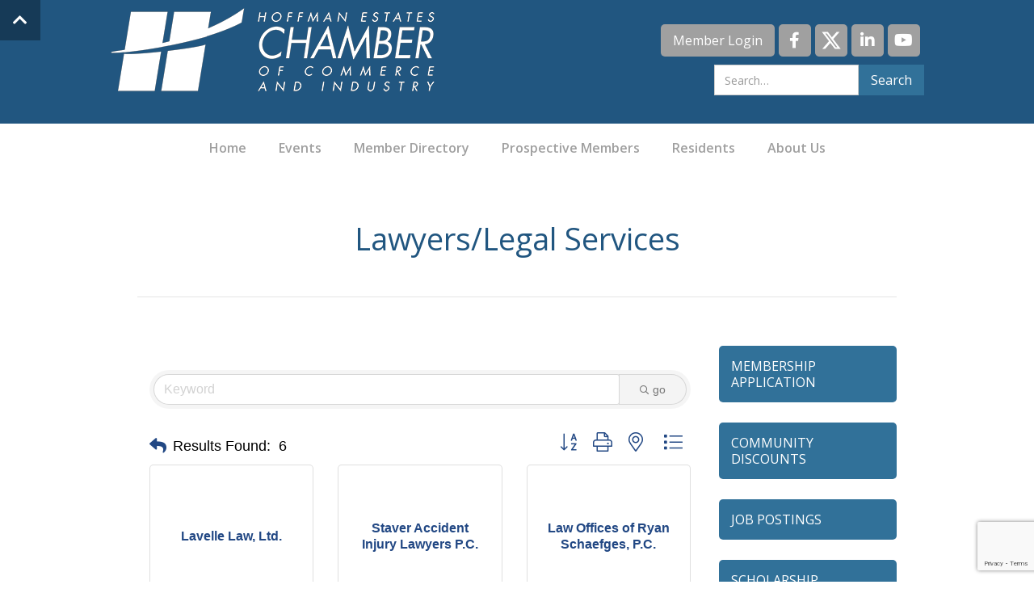

--- FILE ---
content_type: text/html; charset=utf-8
request_url: https://members.hechamber.com/list/category/lawyers-legal-services-57
body_size: 14394
content:

<!DOCTYPE html><!-- Last Published: Tue Jan 13 2026 18:22:51 GMT+0000 (Coordinated Universal Time) --><html data-wf-domain="www.hechamber.com" data-wf-page="65de02d771c84711284814d3" data-wf-site="5e9d0c03e014f93667a8ec32"><head>
<!-- start injected HTML (CCID=495) -->
<!-- page template: https://hechamber.com/template -->
<base href="http://hechamber.com" />
<meta name="keywords" content="Hoffman Estates Chamber of Commerce &amp; Industry,Hoffman Estates,directory,business search,member search" />
<meta name="description" content="Hoffman Estates Chamber of Commerce &amp; Industry | Lawyers/Legal Services" />
<link href="https://members.hechamber.com/integration/customerdefinedcss?_=_Sgq_A2" rel="stylesheet" type="text/css" />
<link rel="alternate stylesheet" type="application/rss+xml" title="Lawyers/Legal Services Category | Hoffman Estates Chamber of Commerce & Industry RSS Feed" href="https://members.hechamber.com/list/rss/lawyers-legal-services-57" />
<link rel="canonical" href="https://members.hechamber.com/list/category/lawyers-legal-services-57" />
<!-- end injected HTML -->
<meta charset="utf-8"/><title>Lawyers/Legal Services Category | Hoffman Estates Chamber of Commerce & Industry</title><meta content="CHAMBER TEMPLATE" property="twitter:title"/><meta content="width=device-width, initial-scale=1" name="viewport"/><link href="https://cdn.prod.website-files.com/5e9d0c03e014f93667a8ec32/css/hechamber.shared.91dad9751.css" rel="stylesheet" type="text/css" integrity="sha384-kdrZdRU5sxjBgym5PHKO2CNsfylUuGvv/xab452VBkqs9hxhVR46TPws6x/HwssO" crossorigin="anonymous"/><link href="https://fonts.googleapis.com" rel="preconnect"/><link href="https://fonts.gstatic.com" rel="preconnect" crossorigin="anonymous"/><script src="https://ajax.googleapis.com/ajax/libs/webfont/1.6.26/webfont.js" type="text/javascript"></script><script type="text/javascript">WebFont.load({  google: {    families: ["Open Sans:300,300italic,400,400italic,600,600italic,700,700italic,800,800italic"]  }});</script><script type="text/javascript">!function(o,c){var n=c.documentElement,t=" w-mod-";n.className+=t+"js",("ontouchstart"in o||o.DocumentTouch&&c instanceof DocumentTouch)&&(n.className+=t+"touch")}(window,document);</script><link href="https://cdn.prod.website-files.com/5e9d0c03e014f93667a8ec32/5ea9ee5fb10a213af4b3a8a2_32-hc.png" rel="shortcut icon" type="image/x-icon"/><link href="https://cdn.prod.website-files.com/5e9d0c03e014f93667a8ec32/5ea9ee2b8f3cb74c348d8da4_256-hc.png" rel="apple-touch-icon"/><!-- SLL Helper Script for GrowthZone -->
<script>window.CMS=1;</script>



<script src="https://kit.fontawesome.com/45952ea9ff.js" crossorigin="anonymous"></script>

<style>
  #gzns .mn-banner .mn-ad-image img {
    display: inline-block;
    line-height: 60px;
    object-fit: none;
}
</style>
<!-- Google tag (gtag.js) -->
<script async src="https://www.googletagmanager.com/gtag/js?id=G-8EKVS1YL4P"></script>
<script>
  window.dataLayer = window.dataLayer || [];
  function gtag(){dataLayer.push(arguments);}
  gtag('js', new Date());

  gtag('config', 'G-8EKVS1YL4P');
</script>    <!-- jQuery first, then Popper.js, then Bootstrap JS -->
    <script src="https://code.jquery.com/jquery-3.7.1.min.js" crossorigin="anonymous"></script>
    <script type="text/javascript" src="https://code.jquery.com/ui/1.13.2/jquery-ui.min.js"></script>
<script src="https://members.hechamber.com/Content/bundles/SEO4?v=jX-Yo1jNxYBrX6Ffq1gbxQahkKjKjLSiGjCSMnG9UuU1"></script>
    <script type="text/javascript" src="https://ajax.aspnetcdn.com/ajax/globalize/0.1.1/globalize.min.js"></script>
    <script type="text/javascript" src="https://ajax.aspnetcdn.com/ajax/globalize/0.1.1/cultures/globalize.culture.en-US.js"></script>
    <!-- Required meta tags -->
    <meta charset="utf-8">
    <meta name="viewport" content="width=device-width, initial-scale=1, shrink-to-fit=no">
    <link rel="stylesheet" href="https://code.jquery.com/ui/1.13.2/themes/base/jquery-ui.css" type="text/css" media="all" />
    <script type="text/javascript">
        var MNI = MNI || {};
        MNI.CurrentCulture = 'en-US';
        MNI.CultureDateFormat = 'M/d/yyyy';
        MNI.BaseUrl = 'https://members.hechamber.com';
        MNI.jQuery = jQuery.noConflict(true);
        MNI.Page = {
            Domain: 'members.hechamber.com',
            Context: 211,
            Category: 57,
            Member: null,
            MemberPagePopup: false
        };
        MNI.LayoutPromise = new Promise(function (resolve) {
            MNI.LayoutResolution = resolve;
        });
        MNI.MemberFilterUrl = 'list';
    </script>


    <script src="https://www.google.com/recaptcha/enterprise.js?render=6LfI_T8rAAAAAMkWHrLP_GfSf3tLy9tKa839wcWa" async defer></script>
    <script>

        const SITE_KEY = '6LfI_T8rAAAAAMkWHrLP_GfSf3tLy9tKa839wcWa';

        // Repeatedly check if grecaptcha has been loaded, and call the callback once it's available
        function waitForGrecaptcha(callback, retries = 10, interval = 1000) {
            if (typeof grecaptcha !== 'undefined' && grecaptcha.enterprise.execute) {
                callback();
            } else if (retries > 0) { 
                setTimeout(() => {
                    waitForGrecaptcha(callback, retries - 1, interval);
                }, interval);
            } else {
                console.error("grecaptcha is not available after multiple attempts");
            }
        }

        // Generates a reCAPTCHA v3 token using grecaptcha.enterprise and injects it into the given form.
        // If the token input doesn't exist, it creates one. Then it executes the callback with the token.
        function setReCaptchaToken(formElement, callback, action = 'submit') {
            grecaptcha.enterprise.ready(function () {
                grecaptcha.enterprise.execute(SITE_KEY, { action: action }).then(function (token) {

                    MNI.jQuery(function ($) {
                        let input = $(formElement).find("input[name='g-recaptcha-v3']");

                        if (input.length === 0) {
                            input = $('<input>', {
                                type: 'hidden',
                                name: 'g-recaptcha-v3',
                                value: token
                            });
                            $(formElement).append(input);
                        }
                        else
                            $(input).val(token);

                        if (typeof callback === 'function') callback(token);
                    })

                });
            });
        }

    </script>




<script src="https://members.hechamber.com/Content/bundles/MNI?v=34V3-w6z5bLW9Yl7pjO3C5tja0TdKeHFrpRQ0eCPbz81"></script>

    <script type="text/javascript" src="https://maps.googleapis.com/maps/api/js?v=3&key=AIzaSyAACLyaFddZFsbbsMCsSY4lq7g6N4ycArE"></script>
    <!-- Bootstrap CSS -->
    <link type="text/css" href="https://members.hechamber.com/Content/SEO4/css/bootstrap/bootstrap-ns.min.css" rel="stylesheet" />
<link href="https://members.hechamber.com/Content/SEO4/css/fontawesome/css/fa.bundle?v=ruPA372u21djZ69Q5Ysnch4rq1PR55j8o6h6btgP60M1" rel="stylesheet"/>
<link href="https://members.hechamber.com/Content/SEO4/css/v4-module.bundle?v=teKUclOSNwyO4iQ2s3q00X0U2jxs0Mkz0T6S0f4p_241" rel="stylesheet"/>
<meta name="referrer" content="origin" /></head><body><div class="navigation"><a href="#top" class="scroll-to-top fas fa-chevron-up w-inline-block"></a><div id="top" class="top-bar"><div class="div-block"><div class="div-block-8"><a href="/" class="brand w-inline-block"><img src="https://cdn.prod.website-files.com/5e9d0c03e014f93667a8ec32/5e9d0ddc4c5ff9d8c9c95382_WebsiteLogo.png" alt=""/></a></div></div><div class="div-block"><div class="div-block-3"><div class="div-block-2"><a href="http://members.hechamber.com/login/" class="button gray-btn w-button">Member Login</a><div class="div-block-26"><a href="https://www.facebook.com/HEChamber" target="_blank" class="footer-social fab fa-facebook-f w-inline-block"></a><a href="https://twitter.com/hechamber" target="_blank" class="footer-social fa-brands fa-x-twitter w-inline-block"><img src="https://cdn.prod.website-files.com/5e9d0c03e014f93667a8ec32/661550b8e722339c8205f479_x-twitter.svg" loading="lazy" alt=""/></a><a href="https://www.linkedin.com/groups/Hoffman-Estates-Chamber-Commerce-3946660" target="_blank" class="footer-social fab fa-linkedin-in w-inline-block"></a><a href="https://www.youtube.com/user/HoffmanEstatesIL" class="footer-social fab fa-youtube w-inline-block"></a></div></div><form action="/search" class="search seach-top w-form"><input class="w-input" maxlength="256" name="query" placeholder="Search…" type="search" id="search" required=""/><input type="submit" class="search-button w-button" value="Search"/></form></div></div></div><div data-collapse="medium" data-animation="default" data-duration="400" data-easing="ease" data-easing2="ease" role="banner" class="navbar w-nav"><div class="container w-container"><nav role="navigation" class="w-nav-menu"><a href="/" class="nav-link w-nav-link">Home</a><a href="http://members.hechamber.com/events/calendar/" class="nav-link w-nav-link">Events</a><a href="http://members.hechamber.com/list/" class="nav-link w-nav-link">Member Directory</a><a href="/prospective-members" class="nav-link w-nav-link">Prospective Members</a><a href="/residents" class="nav-link w-nav-link">Residents</a><a href="/about-us" class="nav-link w-nav-link">About Us</a><div class="nav-search"><form action="/search" class="search w-form"><input class="w-input" maxlength="256" name="query" placeholder="Search…" type="search" id="search" required=""/><input type="submit" class="search-button w-button" value="Search"/></form></div><div class="div-block-3 inside-nav"><div class="div-block-2"><a href="#" class="button gray-btn w-button">Member Login</a><div class="div-block-26"><a href="https://www.facebook.com/HEChamber" target="_blank" class="footer-social fab fa-facebook-f w-inline-block"></a><a href="https://twitter.com/hechamber" target="_blank" class="footer-social fab fa-twitter w-inline-block"></a><a href="https://www.linkedin.com/groups/Hoffman-Estates-Chamber-Commerce-3946660" target="_blank" class="footer-social fab fa-linkedin-in w-inline-block"></a><a href="https://www.youtube.com/user/HoffmanEstatesIL" class="footer-social fab fa-youtube w-inline-block"></a></div></div><form action="/search" class="search seach-top w-form"><input class="w-input" maxlength="256" name="query" placeholder="Search…" type="search" id="search" required=""/><input type="submit" class="search-button w-button" value="Search"/></form></div></nav><div class="w-nav-button"><div class="w-icon-nav-menu"></div></div></div></div></div><div class="section-3"><div class="w-container"><div class="text-center"><h1 class="inside-page-heading">Lawyers/Legal Services<br/></h1><div class="divider-line"></div></div><div class="w-row"><div class="w-col w-col-9"><div>    <div id="gzns">
        
<div class="container-fluid gz-search-results">
    <!-- pagetitle and deals buttons row, deals buttons are now removed but leaving div incase we add back in -->
    <div class="d-flex w-100 gz-pagetitle-dealsbuttons">
        
        

<div class="gz-dealsbuttons"></div>

    </div>
    <!-- intro text -->
    <!--banner ad -->



<div class="row gz-banner"><div class="col"><div class="mn-banner mn-banner-premier"><div id="mn-banner"><noscript><iframe src="https://members.hechamber.com/sponsors/adsframe?context=211&amp;catgid=57&amp;maxWidth=480&amp;maxHeight=60&amp;max=1&amp;rotate=False" width="480" height="60" scrolling="no" frameborder="0" allowtransparency="true" marginwidth="0" marginheight="0"></iframe></noscript></div></div></div></div>
<script type="text/javascript">
    var _mnisq=_mnisq||[];
    _mnisq.push(["domain","members.hechamber.com"],["context",211],["category",57],["max",10],["rotate",1],["maxWidth",480],["maxHeight",60],["create","mn-banner"]);
    (function(b,d,a,c){b.getElementById(d)||(c=b.getElementsByTagName(a)[0],a=b.createElement(a),a.type="text/javascript",a.async=!0,a.src="https://members.hechamber.com/Content/Script/Ads.min.js",c.parentNode.insertBefore(a,c))})(document,"mni-ads-script","script");
</script>
        

<!-- search bar on several pages, internal components mostly the same but internal components differ-->
  <div class="row gz-directory-search-filters">
        <div class="col">
<form action="https://members.hechamber.com/list/category/lawyers-legal-services-57" id="SearchForm" method="get">                <div class="input-group gz-search-filters">
                <input for="search" type="text" class="form-control gz-search-keyword member-typeahead" aria-label="Search by keyword" placeholder="Keyword" name="q">
                                
                
                
                
                <span><input type="hidden" name="sa" value="False" /></span>
                <div class="input-group-append">
                    <button class="btn gz-search-btn" type="submit" role="search" aria-label="Search Submit"><i class="gz-far gz-fa-search"></i>go</button>
                </div>
                </div>
</form>            <!-- badge pills, these display if keyword or items in search are selected, not sure if they only need to display on the results page or both the main page and results -->    
            <div class="gz-search-pills">
                
                
            </div>   
            <input type="hidden" name="catgId" id="catgId" />
        </div>    
  </div>

    <!-- results count and sort -->
    <div class="row gz-toolbar">
        <div class="col">
            <div class="btn-toolbar justify-content-between gz-results-toolbar" role="toolbar" aria-label="Toolbar with button groups">
                <div class="input-group gz-results-found">
                    <div class="input-group-text gz-results-found-text" id="results-found">
                        <a class="gz-page-return" href="https://members.hechamber.com/list" role="button" title="Back to Search"><i class="gz-fas gz-fa-reply"></i></a>
                        <span class="gz-subtitle gz-results-title">Results Found: </span>
                        <span class="gz-subtitle gz-results-count">6</span>
                    </div>
                </div>
                <div class="gz-toolbar-buttons">
                    <div class="btn-group gz-toolbar-group" role="group" aria-describedby="buttongroup" id="sorting"><span id="buttongroup" class="sr-only">Button group with nested dropdown</span>
                            <a type="button" class="gz-sort-alpha" role="button" title="Sort by A-Z" href="https://members.hechamber.com/list/category/lawyers-legal-services-57?o=alpha"><i class="gz-fal gz-fa-sort-alpha-down"></i><i class="gz-fal gz-fa-sort-alpha-up"></i><i class="gz-fal gz-fa-sort-numeric-down"></i></a>

                        <a class="gz-toolbar-btn" role="button" rel="nofollow" href="https://members.hechamber.com/list/category/lawyers-legal-services-57?rendermode=print" title="Print" onclick="return!MNI.Window.Print(this)"><i class="gz-fal gz-fa-print"></i></a>
                        <a class="gz-toolbar-btn" role="button" href="https://members.hechamber.com/list/category/lawyers-legal-services-57?o=&amp;dm=True" title="View on Map"><i class="gz-fal gz-fa-map-marker-alt"></i></a>
                        <a href="#" class="gz-view-btn gz-cards-view gz-toolbar-btn active" role="button" title="Card View"><i class="gz-fal gz-fa-th"></i></a>
                        <a href="#" class="gz-view-btn gz-list-view gz-toolbar-btn" role="button" title="List View"><i class="gz-fal gz-fa-list"></i></a>
                    </div>
                </div>
            </div>
        </div>
    </div>
<div class="row gz-cards gz-results-cards">
    <!-- start of first card, use this markup and repeat for each one-->
    <div class="gz-list-card-wrapper col-sm-6 col-md-4">

<script type="text/javascript">
    MNI.jQuery(function ($) {
        $(document).ready(function () {
            $('.gz-member-description').hover(
                function () {
                    var descElem = $(this);
                    var toolTipElem = descElem.parent().find('.tooltiptext');
                    var tolerance = 5; // The following check needs some tolerance due to varying pixel sizes setup
                    var isTruncated = descElem[0].scrollHeight > (descElem[0].clientHeight + tolerance);
                    if (isTruncated) toolTipElem.addClass('show');
                });
            $('.gz-list-card-wrapper .card-body').hover(
                function () {
                    // Do nothing. Hover In handled in above element selector. Hover Out handled below
                },
                function () {
                    $(this).parent().find('.tooltiptext.show').removeClass('show');
                }
            );
        });
    });
</script>
<div class="card gz-results-card gz-web-participation-10 gz-no-logo gz-nonsponsor" data-memid="3506" data-gz-wp="Basic">
    <div class="card-header">
        <a href="https://members.hechamber.com/list/member/lavelle-law-ltd-3506" alt="Lavelle Law, Ltd.">
                <span class="gz-img-placeholder">Lavelle Law, Ltd.</span>
            </a>
        <!-- if no image, omit img and display span of text <span class="gz-img-placeholder">Charter Communications</span> -->
        <!--if membership type display span, add class of membership type next to .gz-membership-type -->
        
    </div>
    <div class="card-body gz-card-top">
        <h5 class="card-title gz-card-title" itemprop="name">
            <a href="https://members.hechamber.com/list/member/lavelle-law-ltd-3506" alt="Lavelle Law, Ltd.">Lavelle Law, Ltd.</a>
        </h5>
    </div>
    <div class="card-body gz-results-card-body">
        <ul class="list-group list-group-flush">
                <li class="list-group-item gz-card-address">
                    <a href="https://www.google.com/maps?q=1933%20N.%20Meacham%20Rd.,%20Ste.%20600,%20Schaumburg,%20IL,%2060173" onclick="MNI.Hit.MemberMap(3506)" target="_blank" class="card-link">
                        <i class="gz-fal gz-fa-map-marker-alt"></i>
                        <span class="gz-street-address" itemprop="streetAddress">1933 N. Meacham Rd., Ste. 600</span>
                        
                        
                        
                        <div itemprop="citystatezip">
                            <span class="gz-address-city">Schaumburg</span>
                            <span>IL</span>
                            <span>60173</span>
                        </div>
                    </a>
                </li>
            <li class="list-group-item gz-card-phone">
                <a href="tel:8477057555" class="card-link"><i class="gz-fal gz-fa-phone"></i><span>(847) 705-7555</span></a>
            </li>
            
        </ul>
    </div>
    <!--if membership deals buttons are activated display card footer, if not omit entire footer-->
</div>
</div><div class="gz-list-card-wrapper col-sm-6 col-md-4">

<script type="text/javascript">
    MNI.jQuery(function ($) {
        $(document).ready(function () {
            $('.gz-member-description').hover(
                function () {
                    var descElem = $(this);
                    var toolTipElem = descElem.parent().find('.tooltiptext');
                    var tolerance = 5; // The following check needs some tolerance due to varying pixel sizes setup
                    var isTruncated = descElem[0].scrollHeight > (descElem[0].clientHeight + tolerance);
                    if (isTruncated) toolTipElem.addClass('show');
                });
            $('.gz-list-card-wrapper .card-body').hover(
                function () {
                    // Do nothing. Hover In handled in above element selector. Hover Out handled below
                },
                function () {
                    $(this).parent().find('.tooltiptext.show').removeClass('show');
                }
            );
        });
    });
</script>
<div class="card gz-results-card gz-web-participation-10 gz-no-logo gz-nonsponsor" data-memid="2206" data-gz-wp="Basic">
    <div class="card-header">
        <a href="https://members.hechamber.com/list/member/staver-accident-injury-lawyers-p-c-2206" alt="Staver Accident Injury Lawyers P.C.">
                <span class="gz-img-placeholder">Staver Accident Injury Lawyers P.C.</span>
            </a>
        <!-- if no image, omit img and display span of text <span class="gz-img-placeholder">Charter Communications</span> -->
        <!--if membership type display span, add class of membership type next to .gz-membership-type -->
        
    </div>
    <div class="card-body gz-card-top">
        <h5 class="card-title gz-card-title" itemprop="name">
            <a href="https://members.hechamber.com/list/member/staver-accident-injury-lawyers-p-c-2206" alt="Staver Accident Injury Lawyers P.C.">Staver Accident Injury Lawyers P.C.</a>
        </h5>
    </div>
    <div class="card-body gz-results-card-body">
        <ul class="list-group list-group-flush">
                <li class="list-group-item gz-card-address">
                    <a href="https://www.google.com/maps?q=120%20W.%20Madison%20St.,%20Ste%20400,%20Chicago,%20IL,%2060602-4302" onclick="MNI.Hit.MemberMap(2206)" target="_blank" class="card-link">
                        <i class="gz-fal gz-fa-map-marker-alt"></i>
                        <span class="gz-street-address" itemprop="streetAddress">120 W. Madison St., Ste 400</span>
                        
                        
                        
                        <div itemprop="citystatezip">
                            <span class="gz-address-city">Chicago</span>
                            <span>IL</span>
                            <span>60602-4302</span>
                        </div>
                    </a>
                </li>
            <li class="list-group-item gz-card-phone">
                <a href="tel:3122362900" class="card-link"><i class="gz-fal gz-fa-phone"></i><span>(312) 236-2900</span></a>
            </li>
            
        </ul>
    </div>
    <!--if membership deals buttons are activated display card footer, if not omit entire footer-->
</div>
</div><div class="gz-list-card-wrapper col-sm-6 col-md-4">

<script type="text/javascript">
    MNI.jQuery(function ($) {
        $(document).ready(function () {
            $('.gz-member-description').hover(
                function () {
                    var descElem = $(this);
                    var toolTipElem = descElem.parent().find('.tooltiptext');
                    var tolerance = 5; // The following check needs some tolerance due to varying pixel sizes setup
                    var isTruncated = descElem[0].scrollHeight > (descElem[0].clientHeight + tolerance);
                    if (isTruncated) toolTipElem.addClass('show');
                });
            $('.gz-list-card-wrapper .card-body').hover(
                function () {
                    // Do nothing. Hover In handled in above element selector. Hover Out handled below
                },
                function () {
                    $(this).parent().find('.tooltiptext.show').removeClass('show');
                }
            );
        });
    });
</script>
<div class="card gz-results-card gz-web-participation-10 gz-no-logo gz-nonsponsor" data-memid="3348" data-gz-wp="Basic">
    <div class="card-header">
        <a href="https://members.hechamber.com/list/member/law-offices-of-ryan-schaefges-p-c-3348" alt="Law Offices of Ryan Schaefges, P.C.">
                <span class="gz-img-placeholder">Law Offices of Ryan Schaefges, P.C.</span>
            </a>
        <!-- if no image, omit img and display span of text <span class="gz-img-placeholder">Charter Communications</span> -->
        <!--if membership type display span, add class of membership type next to .gz-membership-type -->
        
    </div>
    <div class="card-body gz-card-top">
        <h5 class="card-title gz-card-title" itemprop="name">
            <a href="https://members.hechamber.com/list/member/law-offices-of-ryan-schaefges-p-c-3348" alt="Law Offices of Ryan Schaefges, P.C.">Law Offices of Ryan Schaefges, P.C.</a>
        </h5>
    </div>
    <div class="card-body gz-results-card-body">
        <ul class="list-group list-group-flush">
                <li class="list-group-item gz-card-address">
                    <a href="https://www.google.com/maps?q=851%20Seton%20Court%20Suite%201A,%20Wheeling,%20IL%20,%2060090" onclick="MNI.Hit.MemberMap(3348)" target="_blank" class="card-link">
                        <i class="gz-fal gz-fa-map-marker-alt"></i>
                        <span class="gz-street-address" itemprop="streetAddress">851 Seton Court Suite 1A</span>
                        
                        
                        
                        <div itemprop="citystatezip">
                            <span class="gz-address-city">Wheeling</span>
                            <span>IL </span>
                            <span>60090</span>
                        </div>
                    </a>
                </li>
            <li class="list-group-item gz-card-phone">
                <a href="tel:8474031830" class="card-link"><i class="gz-fal gz-fa-phone"></i><span>(847) 403-1830</span></a>
            </li>
            
        </ul>
    </div>
    <!--if membership deals buttons are activated display card footer, if not omit entire footer-->
</div>
</div><div class="gz-list-card-wrapper col-sm-6 col-md-4">

<script type="text/javascript">
    MNI.jQuery(function ($) {
        $(document).ready(function () {
            $('.gz-member-description').hover(
                function () {
                    var descElem = $(this);
                    var toolTipElem = descElem.parent().find('.tooltiptext');
                    var tolerance = 5; // The following check needs some tolerance due to varying pixel sizes setup
                    var isTruncated = descElem[0].scrollHeight > (descElem[0].clientHeight + tolerance);
                    if (isTruncated) toolTipElem.addClass('show');
                });
            $('.gz-list-card-wrapper .card-body').hover(
                function () {
                    // Do nothing. Hover In handled in above element selector. Hover Out handled below
                },
                function () {
                    $(this).parent().find('.tooltiptext.show').removeClass('show');
                }
            );
        });
    });
</script>
<div class="card gz-results-card gz-web-participation-10 gz-no-logo gz-nonsponsor" data-memid="2063" data-gz-wp="Basic">
    <div class="card-header">
        <a href="https://members.hechamber.com/list/member/macdonald-lee-senechalle-ltd-2063" alt="MacDonald, Lee &amp; Senechalle, Ltd.">
                <span class="gz-img-placeholder">MacDonald, Lee &amp; Senechalle, Ltd.</span>
            </a>
        <!-- if no image, omit img and display span of text <span class="gz-img-placeholder">Charter Communications</span> -->
        <!--if membership type display span, add class of membership type next to .gz-membership-type -->
        
    </div>
    <div class="card-body gz-card-top">
        <h5 class="card-title gz-card-title" itemprop="name">
            <a href="https://members.hechamber.com/list/member/macdonald-lee-senechalle-ltd-2063" alt="MacDonald, Lee &amp; Senechalle, Ltd.">MacDonald, Lee &amp; Senechalle, Ltd.</a>
        </h5>
    </div>
    <div class="card-body gz-results-card-body">
        <ul class="list-group list-group-flush">
                <li class="list-group-item gz-card-address">
                    <a href="https://www.google.com/maps?q=2300%20Barrington%20Rd.%20Ste.%20220,%20Hoffman%20Estates,%20IL,%2060169" onclick="MNI.Hit.MemberMap(2063)" target="_blank" class="card-link">
                        <i class="gz-fal gz-fa-map-marker-alt"></i>
                        <span class="gz-street-address" itemprop="streetAddress">2300 Barrington Rd. Ste. 220</span>
                        
                        
                        
                        <div itemprop="citystatezip">
                            <span class="gz-address-city">Hoffman Estates</span>
                            <span>IL</span>
                            <span>60169</span>
                        </div>
                    </a>
                </li>
            <li class="list-group-item gz-card-phone">
                <a href="tel:8473100025" class="card-link"><i class="gz-fal gz-fa-phone"></i><span>(847) 310-0025</span></a>
            </li>
            
        </ul>
    </div>
    <!--if membership deals buttons are activated display card footer, if not omit entire footer-->
</div>
</div><div class="gz-list-card-wrapper col-sm-6 col-md-4">

<script type="text/javascript">
    MNI.jQuery(function ($) {
        $(document).ready(function () {
            $('.gz-member-description').hover(
                function () {
                    var descElem = $(this);
                    var toolTipElem = descElem.parent().find('.tooltiptext');
                    var tolerance = 5; // The following check needs some tolerance due to varying pixel sizes setup
                    var isTruncated = descElem[0].scrollHeight > (descElem[0].clientHeight + tolerance);
                    if (isTruncated) toolTipElem.addClass('show');
                });
            $('.gz-list-card-wrapper .card-body').hover(
                function () {
                    // Do nothing. Hover In handled in above element selector. Hover Out handled below
                },
                function () {
                    $(this).parent().find('.tooltiptext.show').removeClass('show');
                }
            );
        });
    });
</script>
<div class="card gz-results-card gz-web-participation-10 gz-no-logo gz-nonsponsor" data-memid="3605" data-gz-wp="Basic">
    <div class="card-header">
        <a href="https://members.hechamber.com/list/member/graft-jordan-3605" alt="Graft &amp; Jordan">
                <span class="gz-img-placeholder">Graft &amp; Jordan</span>
            </a>
        <!-- if no image, omit img and display span of text <span class="gz-img-placeholder">Charter Communications</span> -->
        <!--if membership type display span, add class of membership type next to .gz-membership-type -->
        
    </div>
    <div class="card-body gz-card-top">
        <h5 class="card-title gz-card-title" itemprop="name">
            <a href="https://members.hechamber.com/list/member/graft-jordan-3605" alt="Graft &amp; Jordan">Graft &amp; Jordan</a>
        </h5>
    </div>
    <div class="card-body gz-results-card-body">
        <ul class="list-group list-group-flush">
                <li class="list-group-item gz-card-address">
                    <a href="https://www.google.com/maps?q=2500%20W.%20Higgins%20Road%20Ste%201080,%20Hoffman%20Estates,%20IL,%2060169" onclick="MNI.Hit.MemberMap(3605)" target="_blank" class="card-link">
                        <i class="gz-fal gz-fa-map-marker-alt"></i>
                        <span class="gz-street-address" itemprop="streetAddress">2500 W. Higgins Road Ste 1080</span>
                        
                        
                        
                        <div itemprop="citystatezip">
                            <span class="gz-address-city">Hoffman Estates</span>
                            <span>IL</span>
                            <span>60169</span>
                        </div>
                    </a>
                </li>
            <li class="list-group-item gz-card-phone">
                <a href="tel:8475197300" class="card-link"><i class="gz-fal gz-fa-phone"></i><span>(847) 519-7300</span></a>
            </li>
            
        </ul>
    </div>
    <!--if membership deals buttons are activated display card footer, if not omit entire footer-->
</div>
</div><div class="gz-list-card-wrapper col-sm-6 col-md-4">

<script type="text/javascript">
    MNI.jQuery(function ($) {
        $(document).ready(function () {
            $('.gz-member-description').hover(
                function () {
                    var descElem = $(this);
                    var toolTipElem = descElem.parent().find('.tooltiptext');
                    var tolerance = 5; // The following check needs some tolerance due to varying pixel sizes setup
                    var isTruncated = descElem[0].scrollHeight > (descElem[0].clientHeight + tolerance);
                    if (isTruncated) toolTipElem.addClass('show');
                });
            $('.gz-list-card-wrapper .card-body').hover(
                function () {
                    // Do nothing. Hover In handled in above element selector. Hover Out handled below
                },
                function () {
                    $(this).parent().find('.tooltiptext.show').removeClass('show');
                }
            );
        });
    });
</script>
<div class="card gz-results-card gz-web-participation-10 gz-no-logo gz-nonsponsor" data-memid="262" data-gz-wp="Basic">
    <div class="card-header">
        <a href="https://members.hechamber.com/list/member/barber-law-offices-llc-262" alt="Barber Law Offices LLC">
                <span class="gz-img-placeholder">Barber Law Offices LLC</span>
            </a>
        <!-- if no image, omit img and display span of text <span class="gz-img-placeholder">Charter Communications</span> -->
        <!--if membership type display span, add class of membership type next to .gz-membership-type -->
        
    </div>
    <div class="card-body gz-card-top">
        <h5 class="card-title gz-card-title" itemprop="name">
            <a href="https://members.hechamber.com/list/member/barber-law-offices-llc-262" alt="Barber Law Offices LLC">Barber Law Offices LLC</a>
        </h5>
    </div>
    <div class="card-body gz-results-card-body">
        <ul class="list-group list-group-flush">
                <li class="list-group-item gz-card-address">
                    <a href="https://www.google.com/maps?q=1834%20Walden%20Office%20Square,%20Ste%20500,%20Schaumburg,%20IL,%2060173" onclick="MNI.Hit.MemberMap(262)" target="_blank" class="card-link">
                        <i class="gz-fal gz-fa-map-marker-alt"></i>
                        <span class="gz-street-address" itemprop="streetAddress">1834 Walden Office Square, Ste 500</span>
                        
                        
                        
                        <div itemprop="citystatezip">
                            <span class="gz-address-city">Schaumburg</span>
                            <span>IL</span>
                            <span>60173</span>
                        </div>
                    </a>
                </li>
            <li class="list-group-item gz-card-phone">
                <a href="tel:8473039780121" class="card-link"><i class="gz-fal gz-fa-phone"></i><span>(847) 303-9780 ext 121</span></a>
            </li>
            
        </ul>
    </div>
    <!--if membership deals buttons are activated display card footer, if not omit entire footer-->
</div>
</div>
</div><!-- end of cards row --> 
        
    <div class="row gz-footer-navigation" role="navigation">
        <div class="col">
            <a href="https://members.hechamber.com/list/">Business Directory</a>
            <a href="https://members.hechamber.com/news/">News Releases</a>
            <a href="https://members.hechamber.com/events/">Events Calendar</a>
            <a href="https://members.hechamber.com/hotdeals/">Hot Deals</a>
            <a href="https://members.hechamber.com/MemberToMember/">Member To Member Deals</a>
            <a href="https://members.hechamber.com/marketspace/">MarketSpace</a>
            <a href="https://members.hechamber.com/jobs/">Job Postings</a>
            <a href="https://members.hechamber.com/contact/">Contact Us</a>
            <a href="https://members.hechamber.com/info/">Information &amp; Brochures</a>
            
            <a href="https://members.hechamber.com/member/NewMemberApp/">Join The Chamber</a>
        </div>
    </div>

    <div class="row gz-footer-logo">
        <div class="col text-center">
            <a href="http://www.growthzone.com/" target="_blank">
                <img alt="GrowthZone - Membership Management Software" src="https://public.chambermaster.com/content/images/powbyCM_100x33.png" border="0">
            </a>
        </div>
    </div>
</div><!-- container fluid close -->

        
    <script type="text/javascript">
        MNI.DEFAULT_LISTING = 0;
        (function ($) {
            $(function () {
                $('#gz-directory-contactform .gz-toolbar-btn').click(function (e) {
                    e.preventDefault();
                    $('#gz-directory-contactform').submit();
                });
            });
        })(MNI.jQuery);
    </script>

        <!-- JavaScript for Bootstrap 4 components -->
        <!-- js to make 4 column layout instead of 3 column when the module page content area is larger than 950, this is to accomodate for full-width templates and templates that have sidebars-->
        <script type="text/javascript">
            (function ($) {
                $(function () {
                    var $gzns = $('#gzns');
                    var $info = $('#gzns').find('.col-sm-6.col-md-4');
                    if ($gzns.width() > 950) {
                        $info.addClass('col-lg-3');
                    }

                    var store = window.localStorage;
                    var key = "2-list-view";
                    var printKey = "24-list-view";
                    $('.gz-view-btn').click(function (e) {
                        e.preventDefault();
                        $('.gz-view-btn').removeClass('active');
                        $(this).addClass('active');
                        if ($(this).hasClass('gz-list-view')) {
                            store.setItem(key, true);
                            store.setItem(printKey, true);
                            $('.gz-list-card-wrapper').removeClass('col-sm-6 col-md-4').addClass('gz-list-col');
                        } else {
                            store.setItem(key, false);
                            store.setItem(printKey, false);
                            $('.gz-list-card-wrapper').addClass('col-sm-6 col-md-4').removeClass('gz-list-col');
                        }
                    });
                    
                    var isListView = store.getItem(key) == null ? MNI.DEFAULT_LISTING : store.getItem(key) == "true";
                    if (isListView) $('.gz-view-btn.gz-list-view').click();
                    store.setItem(printKey, isListView);
                    MNI.LayoutResolution();

                    (function ($modal) {
                        if ($modal[0]) {
                            $('#gz-info-contactfriend').on('shown.bs.modal', function (e) {
                                $modal.css('max-height', $(window).height() + 'px');
                                $modal.addClass('isLoading');
                                $.ajax({ url: MNI.BaseUrl + '/inforeq/contactFriend?itemType='+MNI.ITEM_TYPE+'&itemId='+MNI.ITEM_ID })
                                    .then(function (r) {
                                        $modal.find('.modal-body')
                                            .html($.parseHTML(r.Html));
                                        $modal.removeClass('isLoading');
                                        $('#gz-info-contactfriend').addClass('in');
                                        $.getScript("https://www.google.com/recaptcha/api.js");
                                    });
                            });
                            $('#gz-info-contactfriend .send-btn').click(function () {
                                var $form = $modal.find('form');
                                $modal.addClass('isLoading');
                                $.ajax({
                                    url: $form.attr('action'),
                                    type: 'POST',
                                    data: $form.serialize(),
                                    dataType: 'json'
                                }).then(function (r) {
                                    if (r.Success) $('#gz-info-contactfriend').modal('hide');
                                    else $modal.find('.modal-body').html($.parseHTML(r.Html));
                                    $.getScript("https://www.google.com/recaptcha/api.js");
                                    $modal.removeClass('isLoading');
                                });
                            });
                        }
                    })($('#gz-info-contactfriend .modal-content'));

                    (function ($modal) {
                        if ($modal[0]) {
                            $('#gz-info-subscribe').on('shown.bs.modal', function (e) {
                            $('#gz-info-subscribe .send-btn').show();
                            $modal.addClass('isLoading');
                                $.ajax({ url: MNI.SUBSCRIBE_URL })
                                .then(function (r) {
                                    $modal.find('.modal-body')
                                        .html(r);

                                    $modal.removeClass('isLoading');
                                });
                            });
                            $('#gz-info-subscribe .send-btn').click(function () {
                                var $form = $modal.find('form');
                                $modal.addClass('isLoading');

                                waitForGrecaptcha(() => {
                                    setReCaptchaToken($form, () => {
                                        $.ajax({
                                            url: $form.attr('action'),
                                            type: 'POST',
                                            data: $form.serialize()
                                        }).then(function (r) {
                                            if (r.toLowerCase().search('thank you') != -1) {
                                                $('#gz-info-subscribe .send-btn').hide();
                                            }
                                            $modal.find('.modal-body').html(r);
                                            $modal.removeClass('isLoading');
                                        });
                                    }, "hotDealsSubscribe");
                                })                        
                            });
                        }
                    })($('#gz-info-subscribe .modal-content'));

                    (function ($modal) {
                        $('#gz-info-calendarformat').on('shown.bs.modal', function (e) {
                            var backdropElem = "<div class=\"modal-backdrop fade in\" style=\"height: 731px;\" ></div >";
                            $('#gz-info-calendarformat').addClass('in');                           
                            if (!($('#gz-info-calendarformat .modal-backdrop').length)) {
                                $('#gz-info-calendarformat').prepend(backdropElem);
                            }
                            else {
                                $('#gz-info-calendarformat .modal-backdrop').addClass('in');
                            }
                        });
                        $('#gz-info-calendarformat').on('hidden.bs.modal', function (e) {
                            $('#gz-info-calendarformat').removeClass('in');
                            $('#gz-info-calendarformat .modal-backdrop').remove();
                        });
                        if ($modal[0]) {
                            $('.calendarLink').click(function (e) {
                                $('#gz-info-calendarformat').modal('hide');
                            });
                        }
                    })($('#gz-info-calendarformat .modal-content'));

                    // Constructs the Find Members type ahead suggestion engine. Tokenizes on the Name item in the remote return object. Case Sensitive usage.
                    var members = new Bloodhound({
                        datumTokenizer: Bloodhound.tokenizers.whitespace,
                        queryTokenizer: Bloodhound.tokenizers.whitespace,
                        remote: {
                            url: MNI.BaseUrl + '/list/find?q=%searchTerm',
                            wildcard: '%searchTerm',
                            replace: function () {
                                var q = MNI.BaseUrl + '/list/find?q=' + encodeURIComponent($('.gz-search-keyword').val());
                                var categoryId = $('#catgId').val();
                                var quickLinkId = $('#qlId').val();
                                if (categoryId) {
                                    q += "&catgId=" + encodeURIComponent(categoryId);
                                }
                                if (quickLinkId) {
                                    q += "&qlid=" + encodeURIComponent(quickLinkId);
                                }
                                return q;
                            }
                        }
                    });

                    // Initializing the typeahead using the Bloodhound remote dataset. Display the Name and Type from the dataset via the suggestion template. Case sensitive.
                    $('.member-typeahead').typeahead({
                        hint: false,
                    },
                        {
                            display: 'Name',
                            source: members,
                            limit: Infinity,
                            templates: {
                                suggestion: function (data) { return '<div class="mn-autocomplete"><span class="mn-autocomplete-name">' + data.Name + '</span></br><span class="mn-autocomplete-type">' + data.Type + '</span></div>' }
                            }
                    });

                    $('.member-typeahead').on('typeahead:selected', function (evt, item) {
                        var openInNewWindow = MNI.Page.MemberPagePopup
                        var doAction = openInNewWindow ? MNI.openNewWindow : MNI.redirectTo;

                        switch (item.ResultType) {
                            case 1: // AutocompleteSearchResultType.Category
                                doAction(MNI.Path.Category(item.SlugWithID));
                                break;
                            case 2: // AutocompleteSearchResultType.QuickLink
                                doAction(MNI.Path.QuickLink(item.SlugWithID));
                                break;
                            case 3: // AutocompleteSearchResultType.Member
                                if (item.MemberPageAction == 1) {
                                    MNI.logHitStat("mbrws", item.ID).then(function () {
                                        var location = item.WebParticipation < 10 ? MNI.Path.MemberKeywordSearch(item.Name) : MNI.Path.Member(item.SlugWithID);
                                        doAction(location);
                                    });
                                }
                                else {
                                    var location = item.WebParticipation < 10 ? MNI.Path.MemberKeywordSearch(item.Name) : MNI.Path.Member(item.SlugWithID);
                                    doAction(location);
                                }
                                break;
                        }
                    })

                    $('#category-select').change(function () {
                        // Store the category ID in a hidden field so the remote fetch can use it when necessary
                        var categoryId = $('#category-select option:selected').val();
                        $('#catgId').val(categoryId);
                        // Don't rely on prior locally cached data when the category is changed.
                        $('.member-typeahead').typeahead('destroy');
                        $('.member-typeahead').typeahead({
                            hint: false,
                        },
                            {
                                display: 'Name',
                                source: members,
                                limit: Infinity,
                                templates: {
                                    suggestion: function (data) { return '<div class="mn-autocomplete"><span class="mn-autocomplete-name">' + data.Name + '</span></br><span class="mn-autocomplete-type">' + data.Type + '</span></div>' }
                                }
                            });
                    });
                    MNI.Plugins.AutoComplete.Init('#mn-search-geoip input', { path: '/' + MNI.MemberFilterUrl + '/find-geographic' });
                });
            })(MNI.jQuery);
        </script>
    </div>
</div></div><div class="w-col w-col-3"><div class="div-block-27"><ul role="list" class="side-menu"><li class="side-menu-list-item"><a href="https://cdn.prod.website-files.com/5e9d0c03e014f93667a8ec32/663cef6596799d50d9f371af_HE%20Chamber%20Membership%20Application.pdf" class="button block-btn w-button">Membership Application</a></li><li class="side-menu-list-item"><a href="http://members.hechamber.com/hotdeals/" class="button block-btn w-button">Community Discounts</a></li><li class="side-menu-list-item"><a href="http://members.hechamber.com/jobs/category/" class="button block-btn w-button">job postings</a></li><li class="side-menu-list-item"><a href="https://cdn.prod.website-files.com/5e9d0c03e014f93667a8ec32/665e2c2720bed1d631f59178_Scholarship%20Application%20Guidelines.pdf" target="_blank" class="button block-btn w-button">Scholarship Guidelines</a></li><li class="side-menu-list-item"><a href="/networking" class="button block-btn w-button">networking</a></li><li class="side-menu-list-item"><a href="https://www.facebook.com/HEChamber/photos_stream?tab=photos_albums" class="button block-btn w-button">photos/videos</a></li></ul><h3 class="green-heading">Platinum Members<br/></h3><div class="w-embed w-script"><div id="mni-widgets-1588292948634"></div>
<script type="text/javascript">
/*<![CDATA[*/
var _mniwq=_mniwq||[];
_mniwq.push(["1588292948634.type","business_featured"],["1588292948634.display","text"],["1588292948634.marquee",true],["1588292948634.showLinks",true],["1588292948634.popUp",true],["1588292948634.styleTemplate","#@id .mn-scroll-container{font-family:Arial, Helvetica, sans-serif;font-size:14px;line-height:130%;margin:8px;position:relative;height:205px;overflow:hidden}#@id .mn-scroll-item{-moz-border-radius:5px;-webkit-border-radius:5px;background-clip:padding-box;background-color:#2D548B;border-radius:5px;color:#FFFFFF;margin:0 0 4px;position:relative}#@id .mn-scroll-item:hover{background-color:#406BA8;color:#FFFFFF}#@id .mn-scroll-name,#@id .mn-scroll-teaser{display:block;padding:5px 3px 5px 3px;position:relative}#@id .mn-scroll-link{color:inherit;text-decoration:none}#@id .mn-scroll-link:hover{text-decoration:underline}#@id .mn-scroll-slider{position:absolute;width:100%}"],["1588292948634.create","mni-widgets-1588292948634"]);
(function(b,d,a,c){b.getElementById(d)||(c=b.getElementsByTagName(a)[0],a=b.createElement(a),a.type="text/javascript",a.async=!0,a.src="https://members.hechamber.com/Content/Script/Widgets.js",c.parentNode.insertBefore(a,c))})(document,"mni-widgets-script","script");
/*]]>*/
</script></div></div></div></div></div></div><section id="call-to-action" class="call-to-action"><div class="centered-container w-container"><a href="http://members.hechamber.com/member/newmemberapp/" class="link-block-5 w-inline-block"><h3 class="heading-12">GET YOUR MEMBERSHIP STARTED!</h3><div class="div-block-5 fas fa-arrow-circle-right"></div></a></div></section><footer id="footer" class="footer"><div class="w-container"><div class="footer-flex-container"><div class="w-row"><div class="w-col w-col-3"><div><ul role="list" class="footer-list w-list-unstyled"><li><a href="/" class="footer-link-2">Home</a></li><li><a href="http://members.hechamber.com/events/calendar/" class="footer-link-2">Events</a></li><li><a href="http://members.hechamber.com/login/" class="footer-link-2">Current Members</a></li><li><a href="http://members.hechamber.com/member/newmemberapp/" class="footer-link-2">Prospective Members</a></li><li><a href="/residents" class="footer-link-2">Residents</a><a href="/about-us" class="footer-link-2">About Us</a></li></ul></div></div><div class="w-col w-col-3"><div><div><ul role="list" class="footer-list w-list-unstyled"><li><a href="/networking" class="footer-link-2">Networking Groups</a></li><li><a href="/community-partners" class="footer-link-2">Community Partners</a></li><li><a href="/community-links" class="footer-link-2">Community Links</a></li><li><a href="http://members.hechamber.com/login/" class="footer-link-2">Members Area</a></li><li><a href="http://members.hechamber.com/list/" class="footer-link-2">Membership Directory</a></li></ul></div></div></div><div class="w-col w-col-3"><div><ul role="list" class="footer-list w-list-unstyled"><li><a href="/about-us" class="footer-link-2">About Membership</a></li><li><a href="http://members.hechamber.com/events/calendar/" class="footer-link-2">Events Calendar</a></li><li><a href="/committees" class="footer-link-2">Committees</a></li><li><a href="/government-relations" class="footer-link-2">Government Affairs</a></li></ul></div></div><div class="column-4 w-col w-col-3"><a href="#" class="footer-logo-link-2 w-inline-block"><img src="https://cdn.prod.website-files.com/5e9d0c03e014f93667a8ec32/5e9d1b3e9aae7e95aebdb20d_footerLogo.png" alt="" class="footer-image"/></a><div class="text-block-7">Hoffman Estates Chamber of Commerce and Industry</div><div class="text-block-7">Address: 2200 W. Higgins Rd. Suite #201 Hoffman Estates, IL 60169</div><div class="text-block-7">Phone:<a href="tel:8477819100"> 847-781-9100</a></div><div class="text-block-7">Fax: 847-781-9172</div><a href="http://members.hechamber.com/login/" class="button gray-btn w-button">Member Login</a><div class="div-block-26"><a href="https://www.facebook.com/HEChamber" target="_blank" class="footer-social fab fa-facebook-f w-inline-block"></a><a href="https://twitter.com/hechamber" target="_blank" class="footer-social w-inline-block"><img src="https://cdn.prod.website-files.com/5e9d0c03e014f93667a8ec32/661550b8e722339c8205f479_x-twitter.svg" loading="lazy" alt="" class="image-7"/></a><a href="https://www.linkedin.com/groups/Hoffman-Estates-Chamber-Commerce-3946660" target="_blank" class="footer-social fab fa-linkedin-in w-inline-block"></a><a href="https://www.youtube.com/user/HoffmanEstatesIL" class="footer-social fab fa-youtube w-inline-block"></a></div></div></div></div></div><div class="div-block-28"><div class="w-container"><div class="w-embed w-script"><p style="font-size:10px">&copy; <script>document.write(new Date().getFullYear())</script> Hoffman Estates Chamber of Commerce. All rights reserved.</p></div><div><div class="text-block-9">Designed &amp; Developed by</div><a href="http://www.linkstechnology.com/" target="_blank" class="link-block-7 w-inline-block"><img src="https://cdn.prod.website-files.com/5e9d0c03e014f93667a8ec32/5ea9f5036f2df30e9ccc2f18_icon-linkslogo.png" alt=""/></a></div></div></div></footer><script src="https://d3e54v103j8qbb.cloudfront.net/js/jquery-3.5.1.min.dc5e7f18c8.js?site=5e9d0c03e014f93667a8ec32" type="text/javascript" integrity="sha256-9/aliU8dGd2tb6OSsuzixeV4y/faTqgFtohetphbbj0=" crossorigin="anonymous"></script><script src="https://cdn.prod.website-files.com/5e9d0c03e014f93667a8ec32/js/hechamber.schunk.c2cf5e5a504fdc54.js" type="text/javascript" integrity="sha384-4IppPrhf8ebXNnj9EV2wYoqeKkewEfhgs9xfg1RWaO6Cmljly97mlq6peY9C5jLF" crossorigin="anonymous"></script><script src="https://cdn.prod.website-files.com/5e9d0c03e014f93667a8ec32/js/hechamber.a9ba356d.d790faab5eca85f2.js" type="text/javascript" integrity="sha384-8hwrC/NV4OSVSidC9MTWLDeeg1jSOl1uAsJFw5gGTgUPrsQC46VOTgPqiwYSOKAh" crossorigin="anonymous"></script>

</body></html>



--- FILE ---
content_type: text/html; charset=utf-8
request_url: https://www.google.com/recaptcha/enterprise/anchor?ar=1&k=6LfI_T8rAAAAAMkWHrLP_GfSf3tLy9tKa839wcWa&co=aHR0cHM6Ly9tZW1iZXJzLmhlY2hhbWJlci5jb206NDQz&hl=en&v=N67nZn4AqZkNcbeMu4prBgzg&size=invisible&anchor-ms=20000&execute-ms=30000&cb=rawiv8yafq1e
body_size: 48632
content:
<!DOCTYPE HTML><html dir="ltr" lang="en"><head><meta http-equiv="Content-Type" content="text/html; charset=UTF-8">
<meta http-equiv="X-UA-Compatible" content="IE=edge">
<title>reCAPTCHA</title>
<style type="text/css">
/* cyrillic-ext */
@font-face {
  font-family: 'Roboto';
  font-style: normal;
  font-weight: 400;
  font-stretch: 100%;
  src: url(//fonts.gstatic.com/s/roboto/v48/KFO7CnqEu92Fr1ME7kSn66aGLdTylUAMa3GUBHMdazTgWw.woff2) format('woff2');
  unicode-range: U+0460-052F, U+1C80-1C8A, U+20B4, U+2DE0-2DFF, U+A640-A69F, U+FE2E-FE2F;
}
/* cyrillic */
@font-face {
  font-family: 'Roboto';
  font-style: normal;
  font-weight: 400;
  font-stretch: 100%;
  src: url(//fonts.gstatic.com/s/roboto/v48/KFO7CnqEu92Fr1ME7kSn66aGLdTylUAMa3iUBHMdazTgWw.woff2) format('woff2');
  unicode-range: U+0301, U+0400-045F, U+0490-0491, U+04B0-04B1, U+2116;
}
/* greek-ext */
@font-face {
  font-family: 'Roboto';
  font-style: normal;
  font-weight: 400;
  font-stretch: 100%;
  src: url(//fonts.gstatic.com/s/roboto/v48/KFO7CnqEu92Fr1ME7kSn66aGLdTylUAMa3CUBHMdazTgWw.woff2) format('woff2');
  unicode-range: U+1F00-1FFF;
}
/* greek */
@font-face {
  font-family: 'Roboto';
  font-style: normal;
  font-weight: 400;
  font-stretch: 100%;
  src: url(//fonts.gstatic.com/s/roboto/v48/KFO7CnqEu92Fr1ME7kSn66aGLdTylUAMa3-UBHMdazTgWw.woff2) format('woff2');
  unicode-range: U+0370-0377, U+037A-037F, U+0384-038A, U+038C, U+038E-03A1, U+03A3-03FF;
}
/* math */
@font-face {
  font-family: 'Roboto';
  font-style: normal;
  font-weight: 400;
  font-stretch: 100%;
  src: url(//fonts.gstatic.com/s/roboto/v48/KFO7CnqEu92Fr1ME7kSn66aGLdTylUAMawCUBHMdazTgWw.woff2) format('woff2');
  unicode-range: U+0302-0303, U+0305, U+0307-0308, U+0310, U+0312, U+0315, U+031A, U+0326-0327, U+032C, U+032F-0330, U+0332-0333, U+0338, U+033A, U+0346, U+034D, U+0391-03A1, U+03A3-03A9, U+03B1-03C9, U+03D1, U+03D5-03D6, U+03F0-03F1, U+03F4-03F5, U+2016-2017, U+2034-2038, U+203C, U+2040, U+2043, U+2047, U+2050, U+2057, U+205F, U+2070-2071, U+2074-208E, U+2090-209C, U+20D0-20DC, U+20E1, U+20E5-20EF, U+2100-2112, U+2114-2115, U+2117-2121, U+2123-214F, U+2190, U+2192, U+2194-21AE, U+21B0-21E5, U+21F1-21F2, U+21F4-2211, U+2213-2214, U+2216-22FF, U+2308-230B, U+2310, U+2319, U+231C-2321, U+2336-237A, U+237C, U+2395, U+239B-23B7, U+23D0, U+23DC-23E1, U+2474-2475, U+25AF, U+25B3, U+25B7, U+25BD, U+25C1, U+25CA, U+25CC, U+25FB, U+266D-266F, U+27C0-27FF, U+2900-2AFF, U+2B0E-2B11, U+2B30-2B4C, U+2BFE, U+3030, U+FF5B, U+FF5D, U+1D400-1D7FF, U+1EE00-1EEFF;
}
/* symbols */
@font-face {
  font-family: 'Roboto';
  font-style: normal;
  font-weight: 400;
  font-stretch: 100%;
  src: url(//fonts.gstatic.com/s/roboto/v48/KFO7CnqEu92Fr1ME7kSn66aGLdTylUAMaxKUBHMdazTgWw.woff2) format('woff2');
  unicode-range: U+0001-000C, U+000E-001F, U+007F-009F, U+20DD-20E0, U+20E2-20E4, U+2150-218F, U+2190, U+2192, U+2194-2199, U+21AF, U+21E6-21F0, U+21F3, U+2218-2219, U+2299, U+22C4-22C6, U+2300-243F, U+2440-244A, U+2460-24FF, U+25A0-27BF, U+2800-28FF, U+2921-2922, U+2981, U+29BF, U+29EB, U+2B00-2BFF, U+4DC0-4DFF, U+FFF9-FFFB, U+10140-1018E, U+10190-1019C, U+101A0, U+101D0-101FD, U+102E0-102FB, U+10E60-10E7E, U+1D2C0-1D2D3, U+1D2E0-1D37F, U+1F000-1F0FF, U+1F100-1F1AD, U+1F1E6-1F1FF, U+1F30D-1F30F, U+1F315, U+1F31C, U+1F31E, U+1F320-1F32C, U+1F336, U+1F378, U+1F37D, U+1F382, U+1F393-1F39F, U+1F3A7-1F3A8, U+1F3AC-1F3AF, U+1F3C2, U+1F3C4-1F3C6, U+1F3CA-1F3CE, U+1F3D4-1F3E0, U+1F3ED, U+1F3F1-1F3F3, U+1F3F5-1F3F7, U+1F408, U+1F415, U+1F41F, U+1F426, U+1F43F, U+1F441-1F442, U+1F444, U+1F446-1F449, U+1F44C-1F44E, U+1F453, U+1F46A, U+1F47D, U+1F4A3, U+1F4B0, U+1F4B3, U+1F4B9, U+1F4BB, U+1F4BF, U+1F4C8-1F4CB, U+1F4D6, U+1F4DA, U+1F4DF, U+1F4E3-1F4E6, U+1F4EA-1F4ED, U+1F4F7, U+1F4F9-1F4FB, U+1F4FD-1F4FE, U+1F503, U+1F507-1F50B, U+1F50D, U+1F512-1F513, U+1F53E-1F54A, U+1F54F-1F5FA, U+1F610, U+1F650-1F67F, U+1F687, U+1F68D, U+1F691, U+1F694, U+1F698, U+1F6AD, U+1F6B2, U+1F6B9-1F6BA, U+1F6BC, U+1F6C6-1F6CF, U+1F6D3-1F6D7, U+1F6E0-1F6EA, U+1F6F0-1F6F3, U+1F6F7-1F6FC, U+1F700-1F7FF, U+1F800-1F80B, U+1F810-1F847, U+1F850-1F859, U+1F860-1F887, U+1F890-1F8AD, U+1F8B0-1F8BB, U+1F8C0-1F8C1, U+1F900-1F90B, U+1F93B, U+1F946, U+1F984, U+1F996, U+1F9E9, U+1FA00-1FA6F, U+1FA70-1FA7C, U+1FA80-1FA89, U+1FA8F-1FAC6, U+1FACE-1FADC, U+1FADF-1FAE9, U+1FAF0-1FAF8, U+1FB00-1FBFF;
}
/* vietnamese */
@font-face {
  font-family: 'Roboto';
  font-style: normal;
  font-weight: 400;
  font-stretch: 100%;
  src: url(//fonts.gstatic.com/s/roboto/v48/KFO7CnqEu92Fr1ME7kSn66aGLdTylUAMa3OUBHMdazTgWw.woff2) format('woff2');
  unicode-range: U+0102-0103, U+0110-0111, U+0128-0129, U+0168-0169, U+01A0-01A1, U+01AF-01B0, U+0300-0301, U+0303-0304, U+0308-0309, U+0323, U+0329, U+1EA0-1EF9, U+20AB;
}
/* latin-ext */
@font-face {
  font-family: 'Roboto';
  font-style: normal;
  font-weight: 400;
  font-stretch: 100%;
  src: url(//fonts.gstatic.com/s/roboto/v48/KFO7CnqEu92Fr1ME7kSn66aGLdTylUAMa3KUBHMdazTgWw.woff2) format('woff2');
  unicode-range: U+0100-02BA, U+02BD-02C5, U+02C7-02CC, U+02CE-02D7, U+02DD-02FF, U+0304, U+0308, U+0329, U+1D00-1DBF, U+1E00-1E9F, U+1EF2-1EFF, U+2020, U+20A0-20AB, U+20AD-20C0, U+2113, U+2C60-2C7F, U+A720-A7FF;
}
/* latin */
@font-face {
  font-family: 'Roboto';
  font-style: normal;
  font-weight: 400;
  font-stretch: 100%;
  src: url(//fonts.gstatic.com/s/roboto/v48/KFO7CnqEu92Fr1ME7kSn66aGLdTylUAMa3yUBHMdazQ.woff2) format('woff2');
  unicode-range: U+0000-00FF, U+0131, U+0152-0153, U+02BB-02BC, U+02C6, U+02DA, U+02DC, U+0304, U+0308, U+0329, U+2000-206F, U+20AC, U+2122, U+2191, U+2193, U+2212, U+2215, U+FEFF, U+FFFD;
}
/* cyrillic-ext */
@font-face {
  font-family: 'Roboto';
  font-style: normal;
  font-weight: 500;
  font-stretch: 100%;
  src: url(//fonts.gstatic.com/s/roboto/v48/KFO7CnqEu92Fr1ME7kSn66aGLdTylUAMa3GUBHMdazTgWw.woff2) format('woff2');
  unicode-range: U+0460-052F, U+1C80-1C8A, U+20B4, U+2DE0-2DFF, U+A640-A69F, U+FE2E-FE2F;
}
/* cyrillic */
@font-face {
  font-family: 'Roboto';
  font-style: normal;
  font-weight: 500;
  font-stretch: 100%;
  src: url(//fonts.gstatic.com/s/roboto/v48/KFO7CnqEu92Fr1ME7kSn66aGLdTylUAMa3iUBHMdazTgWw.woff2) format('woff2');
  unicode-range: U+0301, U+0400-045F, U+0490-0491, U+04B0-04B1, U+2116;
}
/* greek-ext */
@font-face {
  font-family: 'Roboto';
  font-style: normal;
  font-weight: 500;
  font-stretch: 100%;
  src: url(//fonts.gstatic.com/s/roboto/v48/KFO7CnqEu92Fr1ME7kSn66aGLdTylUAMa3CUBHMdazTgWw.woff2) format('woff2');
  unicode-range: U+1F00-1FFF;
}
/* greek */
@font-face {
  font-family: 'Roboto';
  font-style: normal;
  font-weight: 500;
  font-stretch: 100%;
  src: url(//fonts.gstatic.com/s/roboto/v48/KFO7CnqEu92Fr1ME7kSn66aGLdTylUAMa3-UBHMdazTgWw.woff2) format('woff2');
  unicode-range: U+0370-0377, U+037A-037F, U+0384-038A, U+038C, U+038E-03A1, U+03A3-03FF;
}
/* math */
@font-face {
  font-family: 'Roboto';
  font-style: normal;
  font-weight: 500;
  font-stretch: 100%;
  src: url(//fonts.gstatic.com/s/roboto/v48/KFO7CnqEu92Fr1ME7kSn66aGLdTylUAMawCUBHMdazTgWw.woff2) format('woff2');
  unicode-range: U+0302-0303, U+0305, U+0307-0308, U+0310, U+0312, U+0315, U+031A, U+0326-0327, U+032C, U+032F-0330, U+0332-0333, U+0338, U+033A, U+0346, U+034D, U+0391-03A1, U+03A3-03A9, U+03B1-03C9, U+03D1, U+03D5-03D6, U+03F0-03F1, U+03F4-03F5, U+2016-2017, U+2034-2038, U+203C, U+2040, U+2043, U+2047, U+2050, U+2057, U+205F, U+2070-2071, U+2074-208E, U+2090-209C, U+20D0-20DC, U+20E1, U+20E5-20EF, U+2100-2112, U+2114-2115, U+2117-2121, U+2123-214F, U+2190, U+2192, U+2194-21AE, U+21B0-21E5, U+21F1-21F2, U+21F4-2211, U+2213-2214, U+2216-22FF, U+2308-230B, U+2310, U+2319, U+231C-2321, U+2336-237A, U+237C, U+2395, U+239B-23B7, U+23D0, U+23DC-23E1, U+2474-2475, U+25AF, U+25B3, U+25B7, U+25BD, U+25C1, U+25CA, U+25CC, U+25FB, U+266D-266F, U+27C0-27FF, U+2900-2AFF, U+2B0E-2B11, U+2B30-2B4C, U+2BFE, U+3030, U+FF5B, U+FF5D, U+1D400-1D7FF, U+1EE00-1EEFF;
}
/* symbols */
@font-face {
  font-family: 'Roboto';
  font-style: normal;
  font-weight: 500;
  font-stretch: 100%;
  src: url(//fonts.gstatic.com/s/roboto/v48/KFO7CnqEu92Fr1ME7kSn66aGLdTylUAMaxKUBHMdazTgWw.woff2) format('woff2');
  unicode-range: U+0001-000C, U+000E-001F, U+007F-009F, U+20DD-20E0, U+20E2-20E4, U+2150-218F, U+2190, U+2192, U+2194-2199, U+21AF, U+21E6-21F0, U+21F3, U+2218-2219, U+2299, U+22C4-22C6, U+2300-243F, U+2440-244A, U+2460-24FF, U+25A0-27BF, U+2800-28FF, U+2921-2922, U+2981, U+29BF, U+29EB, U+2B00-2BFF, U+4DC0-4DFF, U+FFF9-FFFB, U+10140-1018E, U+10190-1019C, U+101A0, U+101D0-101FD, U+102E0-102FB, U+10E60-10E7E, U+1D2C0-1D2D3, U+1D2E0-1D37F, U+1F000-1F0FF, U+1F100-1F1AD, U+1F1E6-1F1FF, U+1F30D-1F30F, U+1F315, U+1F31C, U+1F31E, U+1F320-1F32C, U+1F336, U+1F378, U+1F37D, U+1F382, U+1F393-1F39F, U+1F3A7-1F3A8, U+1F3AC-1F3AF, U+1F3C2, U+1F3C4-1F3C6, U+1F3CA-1F3CE, U+1F3D4-1F3E0, U+1F3ED, U+1F3F1-1F3F3, U+1F3F5-1F3F7, U+1F408, U+1F415, U+1F41F, U+1F426, U+1F43F, U+1F441-1F442, U+1F444, U+1F446-1F449, U+1F44C-1F44E, U+1F453, U+1F46A, U+1F47D, U+1F4A3, U+1F4B0, U+1F4B3, U+1F4B9, U+1F4BB, U+1F4BF, U+1F4C8-1F4CB, U+1F4D6, U+1F4DA, U+1F4DF, U+1F4E3-1F4E6, U+1F4EA-1F4ED, U+1F4F7, U+1F4F9-1F4FB, U+1F4FD-1F4FE, U+1F503, U+1F507-1F50B, U+1F50D, U+1F512-1F513, U+1F53E-1F54A, U+1F54F-1F5FA, U+1F610, U+1F650-1F67F, U+1F687, U+1F68D, U+1F691, U+1F694, U+1F698, U+1F6AD, U+1F6B2, U+1F6B9-1F6BA, U+1F6BC, U+1F6C6-1F6CF, U+1F6D3-1F6D7, U+1F6E0-1F6EA, U+1F6F0-1F6F3, U+1F6F7-1F6FC, U+1F700-1F7FF, U+1F800-1F80B, U+1F810-1F847, U+1F850-1F859, U+1F860-1F887, U+1F890-1F8AD, U+1F8B0-1F8BB, U+1F8C0-1F8C1, U+1F900-1F90B, U+1F93B, U+1F946, U+1F984, U+1F996, U+1F9E9, U+1FA00-1FA6F, U+1FA70-1FA7C, U+1FA80-1FA89, U+1FA8F-1FAC6, U+1FACE-1FADC, U+1FADF-1FAE9, U+1FAF0-1FAF8, U+1FB00-1FBFF;
}
/* vietnamese */
@font-face {
  font-family: 'Roboto';
  font-style: normal;
  font-weight: 500;
  font-stretch: 100%;
  src: url(//fonts.gstatic.com/s/roboto/v48/KFO7CnqEu92Fr1ME7kSn66aGLdTylUAMa3OUBHMdazTgWw.woff2) format('woff2');
  unicode-range: U+0102-0103, U+0110-0111, U+0128-0129, U+0168-0169, U+01A0-01A1, U+01AF-01B0, U+0300-0301, U+0303-0304, U+0308-0309, U+0323, U+0329, U+1EA0-1EF9, U+20AB;
}
/* latin-ext */
@font-face {
  font-family: 'Roboto';
  font-style: normal;
  font-weight: 500;
  font-stretch: 100%;
  src: url(//fonts.gstatic.com/s/roboto/v48/KFO7CnqEu92Fr1ME7kSn66aGLdTylUAMa3KUBHMdazTgWw.woff2) format('woff2');
  unicode-range: U+0100-02BA, U+02BD-02C5, U+02C7-02CC, U+02CE-02D7, U+02DD-02FF, U+0304, U+0308, U+0329, U+1D00-1DBF, U+1E00-1E9F, U+1EF2-1EFF, U+2020, U+20A0-20AB, U+20AD-20C0, U+2113, U+2C60-2C7F, U+A720-A7FF;
}
/* latin */
@font-face {
  font-family: 'Roboto';
  font-style: normal;
  font-weight: 500;
  font-stretch: 100%;
  src: url(//fonts.gstatic.com/s/roboto/v48/KFO7CnqEu92Fr1ME7kSn66aGLdTylUAMa3yUBHMdazQ.woff2) format('woff2');
  unicode-range: U+0000-00FF, U+0131, U+0152-0153, U+02BB-02BC, U+02C6, U+02DA, U+02DC, U+0304, U+0308, U+0329, U+2000-206F, U+20AC, U+2122, U+2191, U+2193, U+2212, U+2215, U+FEFF, U+FFFD;
}
/* cyrillic-ext */
@font-face {
  font-family: 'Roboto';
  font-style: normal;
  font-weight: 900;
  font-stretch: 100%;
  src: url(//fonts.gstatic.com/s/roboto/v48/KFO7CnqEu92Fr1ME7kSn66aGLdTylUAMa3GUBHMdazTgWw.woff2) format('woff2');
  unicode-range: U+0460-052F, U+1C80-1C8A, U+20B4, U+2DE0-2DFF, U+A640-A69F, U+FE2E-FE2F;
}
/* cyrillic */
@font-face {
  font-family: 'Roboto';
  font-style: normal;
  font-weight: 900;
  font-stretch: 100%;
  src: url(//fonts.gstatic.com/s/roboto/v48/KFO7CnqEu92Fr1ME7kSn66aGLdTylUAMa3iUBHMdazTgWw.woff2) format('woff2');
  unicode-range: U+0301, U+0400-045F, U+0490-0491, U+04B0-04B1, U+2116;
}
/* greek-ext */
@font-face {
  font-family: 'Roboto';
  font-style: normal;
  font-weight: 900;
  font-stretch: 100%;
  src: url(//fonts.gstatic.com/s/roboto/v48/KFO7CnqEu92Fr1ME7kSn66aGLdTylUAMa3CUBHMdazTgWw.woff2) format('woff2');
  unicode-range: U+1F00-1FFF;
}
/* greek */
@font-face {
  font-family: 'Roboto';
  font-style: normal;
  font-weight: 900;
  font-stretch: 100%;
  src: url(//fonts.gstatic.com/s/roboto/v48/KFO7CnqEu92Fr1ME7kSn66aGLdTylUAMa3-UBHMdazTgWw.woff2) format('woff2');
  unicode-range: U+0370-0377, U+037A-037F, U+0384-038A, U+038C, U+038E-03A1, U+03A3-03FF;
}
/* math */
@font-face {
  font-family: 'Roboto';
  font-style: normal;
  font-weight: 900;
  font-stretch: 100%;
  src: url(//fonts.gstatic.com/s/roboto/v48/KFO7CnqEu92Fr1ME7kSn66aGLdTylUAMawCUBHMdazTgWw.woff2) format('woff2');
  unicode-range: U+0302-0303, U+0305, U+0307-0308, U+0310, U+0312, U+0315, U+031A, U+0326-0327, U+032C, U+032F-0330, U+0332-0333, U+0338, U+033A, U+0346, U+034D, U+0391-03A1, U+03A3-03A9, U+03B1-03C9, U+03D1, U+03D5-03D6, U+03F0-03F1, U+03F4-03F5, U+2016-2017, U+2034-2038, U+203C, U+2040, U+2043, U+2047, U+2050, U+2057, U+205F, U+2070-2071, U+2074-208E, U+2090-209C, U+20D0-20DC, U+20E1, U+20E5-20EF, U+2100-2112, U+2114-2115, U+2117-2121, U+2123-214F, U+2190, U+2192, U+2194-21AE, U+21B0-21E5, U+21F1-21F2, U+21F4-2211, U+2213-2214, U+2216-22FF, U+2308-230B, U+2310, U+2319, U+231C-2321, U+2336-237A, U+237C, U+2395, U+239B-23B7, U+23D0, U+23DC-23E1, U+2474-2475, U+25AF, U+25B3, U+25B7, U+25BD, U+25C1, U+25CA, U+25CC, U+25FB, U+266D-266F, U+27C0-27FF, U+2900-2AFF, U+2B0E-2B11, U+2B30-2B4C, U+2BFE, U+3030, U+FF5B, U+FF5D, U+1D400-1D7FF, U+1EE00-1EEFF;
}
/* symbols */
@font-face {
  font-family: 'Roboto';
  font-style: normal;
  font-weight: 900;
  font-stretch: 100%;
  src: url(//fonts.gstatic.com/s/roboto/v48/KFO7CnqEu92Fr1ME7kSn66aGLdTylUAMaxKUBHMdazTgWw.woff2) format('woff2');
  unicode-range: U+0001-000C, U+000E-001F, U+007F-009F, U+20DD-20E0, U+20E2-20E4, U+2150-218F, U+2190, U+2192, U+2194-2199, U+21AF, U+21E6-21F0, U+21F3, U+2218-2219, U+2299, U+22C4-22C6, U+2300-243F, U+2440-244A, U+2460-24FF, U+25A0-27BF, U+2800-28FF, U+2921-2922, U+2981, U+29BF, U+29EB, U+2B00-2BFF, U+4DC0-4DFF, U+FFF9-FFFB, U+10140-1018E, U+10190-1019C, U+101A0, U+101D0-101FD, U+102E0-102FB, U+10E60-10E7E, U+1D2C0-1D2D3, U+1D2E0-1D37F, U+1F000-1F0FF, U+1F100-1F1AD, U+1F1E6-1F1FF, U+1F30D-1F30F, U+1F315, U+1F31C, U+1F31E, U+1F320-1F32C, U+1F336, U+1F378, U+1F37D, U+1F382, U+1F393-1F39F, U+1F3A7-1F3A8, U+1F3AC-1F3AF, U+1F3C2, U+1F3C4-1F3C6, U+1F3CA-1F3CE, U+1F3D4-1F3E0, U+1F3ED, U+1F3F1-1F3F3, U+1F3F5-1F3F7, U+1F408, U+1F415, U+1F41F, U+1F426, U+1F43F, U+1F441-1F442, U+1F444, U+1F446-1F449, U+1F44C-1F44E, U+1F453, U+1F46A, U+1F47D, U+1F4A3, U+1F4B0, U+1F4B3, U+1F4B9, U+1F4BB, U+1F4BF, U+1F4C8-1F4CB, U+1F4D6, U+1F4DA, U+1F4DF, U+1F4E3-1F4E6, U+1F4EA-1F4ED, U+1F4F7, U+1F4F9-1F4FB, U+1F4FD-1F4FE, U+1F503, U+1F507-1F50B, U+1F50D, U+1F512-1F513, U+1F53E-1F54A, U+1F54F-1F5FA, U+1F610, U+1F650-1F67F, U+1F687, U+1F68D, U+1F691, U+1F694, U+1F698, U+1F6AD, U+1F6B2, U+1F6B9-1F6BA, U+1F6BC, U+1F6C6-1F6CF, U+1F6D3-1F6D7, U+1F6E0-1F6EA, U+1F6F0-1F6F3, U+1F6F7-1F6FC, U+1F700-1F7FF, U+1F800-1F80B, U+1F810-1F847, U+1F850-1F859, U+1F860-1F887, U+1F890-1F8AD, U+1F8B0-1F8BB, U+1F8C0-1F8C1, U+1F900-1F90B, U+1F93B, U+1F946, U+1F984, U+1F996, U+1F9E9, U+1FA00-1FA6F, U+1FA70-1FA7C, U+1FA80-1FA89, U+1FA8F-1FAC6, U+1FACE-1FADC, U+1FADF-1FAE9, U+1FAF0-1FAF8, U+1FB00-1FBFF;
}
/* vietnamese */
@font-face {
  font-family: 'Roboto';
  font-style: normal;
  font-weight: 900;
  font-stretch: 100%;
  src: url(//fonts.gstatic.com/s/roboto/v48/KFO7CnqEu92Fr1ME7kSn66aGLdTylUAMa3OUBHMdazTgWw.woff2) format('woff2');
  unicode-range: U+0102-0103, U+0110-0111, U+0128-0129, U+0168-0169, U+01A0-01A1, U+01AF-01B0, U+0300-0301, U+0303-0304, U+0308-0309, U+0323, U+0329, U+1EA0-1EF9, U+20AB;
}
/* latin-ext */
@font-face {
  font-family: 'Roboto';
  font-style: normal;
  font-weight: 900;
  font-stretch: 100%;
  src: url(//fonts.gstatic.com/s/roboto/v48/KFO7CnqEu92Fr1ME7kSn66aGLdTylUAMa3KUBHMdazTgWw.woff2) format('woff2');
  unicode-range: U+0100-02BA, U+02BD-02C5, U+02C7-02CC, U+02CE-02D7, U+02DD-02FF, U+0304, U+0308, U+0329, U+1D00-1DBF, U+1E00-1E9F, U+1EF2-1EFF, U+2020, U+20A0-20AB, U+20AD-20C0, U+2113, U+2C60-2C7F, U+A720-A7FF;
}
/* latin */
@font-face {
  font-family: 'Roboto';
  font-style: normal;
  font-weight: 900;
  font-stretch: 100%;
  src: url(//fonts.gstatic.com/s/roboto/v48/KFO7CnqEu92Fr1ME7kSn66aGLdTylUAMa3yUBHMdazQ.woff2) format('woff2');
  unicode-range: U+0000-00FF, U+0131, U+0152-0153, U+02BB-02BC, U+02C6, U+02DA, U+02DC, U+0304, U+0308, U+0329, U+2000-206F, U+20AC, U+2122, U+2191, U+2193, U+2212, U+2215, U+FEFF, U+FFFD;
}

</style>
<link rel="stylesheet" type="text/css" href="https://www.gstatic.com/recaptcha/releases/N67nZn4AqZkNcbeMu4prBgzg/styles__ltr.css">
<script nonce="bwSOCQNdGOcwgpMR1nl3jg" type="text/javascript">window['__recaptcha_api'] = 'https://www.google.com/recaptcha/enterprise/';</script>
<script type="text/javascript" src="https://www.gstatic.com/recaptcha/releases/N67nZn4AqZkNcbeMu4prBgzg/recaptcha__en.js" nonce="bwSOCQNdGOcwgpMR1nl3jg">
      
    </script></head>
<body><div id="rc-anchor-alert" class="rc-anchor-alert"></div>
<input type="hidden" id="recaptcha-token" value="[base64]">
<script type="text/javascript" nonce="bwSOCQNdGOcwgpMR1nl3jg">
      recaptcha.anchor.Main.init("[\x22ainput\x22,[\x22bgdata\x22,\x22\x22,\[base64]/[base64]/[base64]/ZyhXLGgpOnEoW04sMjEsbF0sVywwKSxoKSxmYWxzZSxmYWxzZSl9Y2F0Y2goayl7RygzNTgsVyk/[base64]/[base64]/[base64]/[base64]/[base64]/[base64]/[base64]/bmV3IEJbT10oRFswXSk6dz09Mj9uZXcgQltPXShEWzBdLERbMV0pOnc9PTM/bmV3IEJbT10oRFswXSxEWzFdLERbMl0pOnc9PTQ/[base64]/[base64]/[base64]/[base64]/[base64]\\u003d\x22,\[base64]\\u003d\\u003d\x22,\[base64]/DjnbCksKowo3DggVUGV/DvMOoeXMdCsKPZRoeworDpSHCn8KKFGvCr8OdEcOJw5zCnMOLw5fDncKZwrXClER9wo8/[base64]/DoxESYAjDrMOMSMKdwp7CrRVewrtywoDCoMOhVsOyw5/CiVLCrSEPw4vDvAxDwq3Dm8KvwrXCgMKkWsOVwrvChFTCo2jCu3F0w7/DumrCvcKfNmYMYMOEw4DDlh9jJRHDp8OKDMKUwoLDiTTDsMOJJcOED0dLVcOXWsOEfCcVesOMIsKqwqXCmMKMwqjDsxRIw4Fjw7/DgsOoJsKPW8KnKcOeF8OCU8Krw73DmHPCkmPDknB+KcKow4LCg8O2wpvDn8KgcsOlwp3Dp0M0AirCli3DlQNHCMKmw4bDuQnDuWY8KcO7wrtvwoBSQinCnlUpQ8K9wrnCm8Ouw71Ua8KRJMKMw6x0wr8LwrHDgsKgwqkdTH/ChcK4wps3wo0CO8OEUMKhw5/Dnw87Y8OgLcKyw7zDucO1VC9Lw53DnQzDqBHCjQNEClMsHDLDn8O6FCATwoXCk3nCm2jCi8K4wprDmcKhSS/CnDHCiiNhbF/CuVLCozLCvMOmMhHDpcKkw4LDq2B7w6hfw7LCgiXCi8KSEsOZw7zDosOqwp/[base64]/Cs8OvwpbDu8KCw5kcQMKZOsOzAMOMfFQ0w6c7Di/CpMKCw5gDw6MxfQBBwpnDpxrDs8OFw514wp5nUsOMIsKbwoo5w4s5woPDliHDvsKKPRlEwo3Doi7Cl3LChlTDnEzDujPCvcO9wqVnXMOTXXV0fMKlecKnMQtzJQLCoAPDj8OMw7HCmhR4woorR1o2w6AHwrBzwovCrE7CkXtjw5ssbWHCq8Knw4XChcO/Z0lzacK+NEIOwptCeMKXdsOdR8O4wpR9w6zCiMKow71mw4suacKJw47ClVXDjS9Mw6fCm8OWEMKfwpxEX3nCtRnCnsK/[base64]/CgMOQL8KnajI7w4leWcO9wr51ZcKGwoAbw5bDk2cAScKvFXEqI8OlZVXCoFjCtcOKRC7DjDEKwr9KYG9Aw4HDrwvChFViJ3gww4fDuQ1qwphQwqh5w5ZILcKIw5PCtWXDk8O2woDDocOjw7ViG8O0wqkDw782w54rR8O4ecOaw6/DhcKMwqjDnEjCu8Knw63CuMOtwrxUaEBKwpDDnkTClsKZdCAlbMOrVVQXw4bDm8Krw4DDvAkHwq1nw5czwp7CvcO+W1Yvw6zClsOqVcO6wpBIAAzDvsO3Ni1Aw6dWbMKhwqXDhjvCjlPCqsOFERLCtMO/w6nDssOdR2vCm8KKw6FbO17Ci8KvwrFxwpHCihNXEGDCmwbDoMOMMSbCgcKZaXFxI8O5D8KMK8ONwq0pw7zDnRRmJsKHP8ONBcOCOcOCXSTCiHfCoEfDvcKpIMOYF8K1w7glVsKLccO7wpx4wpg0K2kWbMOvay/Cl8Kcw6TDuMK2w47CpMOqH8KgZsOTbMOhHcOUwpJwwp7CkGzCknZ0fVvCpsKPfW/CtzQYennDi2MnwqkITsKDCE/CuQxfw6IvwrTCmkLDhMO9w7Fmw7Igw54NWW7Dv8OSw51iW0ZGwqjCrynChsOuLsOxIsOgwpLCkgtHJgwjWmzCi0bDsA3DhG/DlHgdbyg/QsK6KRbCrFjCo2zDlsKEw5/[base64]/DusKNIB8UcWw/agMoNhjDqMO/JnlFw6nDhcO5w5nDpcOUw7pdw73Cn8Olw6TDtsOjLEtTw4FFLcOnw6jChyDDjMO0w4g+wq5aN8O2J8KjQEbDiMKiwpvDs2s0cCU+wp8TU8Kow6XCocO5dExyw4hPOcOfcETDg8KjwppsB8OEcUbDqcKjC8KAdHIjSMOVNwYxOiccwqHDgMOYNcO1wpB/[base64]/DvMOaVcKGWlQww5LCpkN2wr8xEMK/RH/[base64]/[base64]/ChGnCpMKLwrpaFTMdwrXCqMOEw5oEw5HCtcOhw5Q2asOLTXrDrwYrUXTDnHzDo8K8wpATw6UPPxdzw4TCm15YBHVTPMKSw53ClCjDnsOIP8O/CRRRT2HCoGjCqMOvw7LCrW7CjsO1NsKWw71sw4PDlsOTw658CMOhPcOAw4/CtW9GHR7CkyzCvyzDhMOKacOZFwUfw79MJlPCi8KBEMKew7QtwqAMw7dHw6LDlMKIwqPDpWYTFS/DjcOzw47DkMOfwrrDsj1iwopOw5zDsWXDnsOyfsKkwr3DrMKAQ8KzZXgxAsOHwrnDuDbDosOPbMKnw45ZwqkXwrPDpsO1w5PDo3rCm8OiAsK3wq3CocKrb8KcwrsNw6MRwrJaF8KuwrNpwrwnZ3vCi0fDncO8XcOKw5TDiGTCui5xS2/[base64]/QcOKw4/[base64]/w79qw4pBVsKrw6gqw5RTwrnDt8OCwq86Nl9/[base64]/L8KpI8KuLMOsw6BRw7HChcKKw7XCv8OwwoLDqsKDSHx2w70iYMKtCw3CgMKhQXbDumM1Z8K3DMKFQsKnw41Iw5ELw4J8w4toG24DcjXChGIpwoLDucKCXDbDmSDDncOBwrRGw4XDglvDk8OcE8KEHg0NJsOlS8KsOT/CpnfDi11EfcOfw6fDlsKOw4jDvwzDtsOzw7TDj27CjChQw5UCw7owwoNkw6/DrsK8w5TDu8O4wpM+bhcgJ1jClsOiwqQnf8Kna0ktw5Q1wqTDvMKAwqg+w49awrvCosOlw5/CjcO3w7IlOH/[base64]/CmcOEwqvCqcK0EcKhworDjEAUHcKOwpNEwq7CrsK6exHCjcKvw5LCqTAIw4fCvkU2wqs4OsKrw4g4G8OfYsK/AMO2KMOmw6/DhR/Cs8ODdSoeYUfCq8OzEcKWHGoTezI0w7Zpwq5vVMODw6wdaglTe8OQXcOww5PDvCfCssOOwrvCqEHDo2/DrMKgAcOwwplCW8KHVMK3aBTClMO3wpbDvG99wonDgMKbeRPDoMK2wqTCtCXDscKsbUcIw61+e8ORwrUhwojDjHzDnCMGVcOsw5k7A8K8PFHCgBVlw5HCi8OFMMK1wrPCkn7DvcOROmnCvT/Dh8KkGsOQAcK/wozCvMKMCcORwoLCocKBw43DkRvDgsOmIxBTCGrCuks9woIywqM/w5HCgWtzJcKOVcOOIMOVwqABWsOpwpLCnMKMIjDDr8KfwrIBJ8K4Q1RfwqBbBMKYbjoHWHdzw7wHZxNHbcOvYsOsVcOVw5fDoMOrw5o4w5xzV8OSwqMgZlMDwr/DtGwcS8O7TFEVwoXDucKLwr1qw5zCm8KKWsORw63DujjClcO9bsOjw6TDk07ClxXCgsOZwpE7wozDhlPDssOKFMOEGnvDlsO/[base64]/[base64]/J8KPw4fCrMOFNUN8w7jDrVLDiXzCisOYwqrDj0Nbw6UrBDrCu1zDlsKHwpl5Lg81KgfDpUrCohjCncK4aMKowpjCri8+w4HCv8KFUMK3C8OfwqJ7PcO9MXopGcO8woAeAnxFO8KgwoBNMXkUw6XCo3BFwpnDlsKkS8O3V33Cpl4XGD3Duzd5IMOkaMKiccO4wo/Ct8OBDy8UBcOyZj7ClcK9wqI8PUwGEsK3JTdVw6vCtsKVFcO3GcKPw63DrcOgD8KvGMOFw6PCgMO4wr9yw73CoFQeag5FYMKJWcKjd1PDlcO9w6laHyMvw5nCkMKwZsKyNU/[base64]/DpcOLBMO5NV3DusOEA8KDQQbDhsKvbsOWw7k3w69yw6bCsMOKO8KQw5Q7w7JFLXzCmsOJfcOewoPCtMOawqFCw4PCk8O6fGMPwpHDpcOkwplfw7XDnMKuw6M5wqXCuXbDniBsODV2w70/wrfCv1vCgBrCnkxpTW8ib8OUNMKmw7bCpGDCtBTChMOpbAEtdMKSWgMUw6Ascmd0wqkxworCiMKXw4XDpsOCFwhow47CksOFw6x/[base64]/w7zCkXpuw6HDp8KuwrR4HcKJwovCvwHDpsKvw5ZBBSYpwrPClsOowp/[base64]/DvFnDk8KJIsOow7IEw6d6YcO3w5sTB8OJwoRFOAvDmcO7csOEw4TDksOgwqDClQ3DmMOiw71fG8O/eMOeOwDCq3DCvMKdNWjDo8KjJMKyNVXDlsOLCBgZw6vDvMKpLsO3OknCmCDDkcK1wpTChkATeVcMwrkYwr4ew5LCuwbDqMKTwrDDlxEmDwE/w4gZBTceIzrCtMOlHsKMFXNgHz7CkMKhO1bDvcKJR0PDl8OEAcOdw50jwqIqShvChcKqw6PDo8O+w6fDmcK9w5zCisOdw5zCnMO2csKTMCPDjmLDicONScO4wrkYWTJXFCrDoBQFdmPCvhIuw7IaaFdTDsKiwqXDusOZw6/CizXDo1LDmCZNTsKXUMKIwqtqMFrCggp/w4VRwoPCrAlPwqXClw7DglEcYRzDhCbDjRZ9w4Mlc8KjbsKpGU/Cv8KUwofCsMOfwrzCi8OSWsKGQsOew55FwrnDgcOFwooVw6DCt8K0C3rCs0kuwo/DlCzComzCi8O2woAewq/CmkTCpwZYB8OFw5vCocOSMC7Ck8OXwrs3w4rCoj3Cn8KeUMKswqnDkMKMwrAsOsOoKMORw5/DhiTCt8K4woPCmEDCmxRdZsKiZcOKRsKYw5YVw7bDjBA9C8Obwp3CpUg5EsOPwpHDvMOzJMKAw6PDtcODw4ZSY1BMw5AvLcK0w5jDmjU+wqnDvnTCszTDlMKfw68wb8K+wrFMCCMYw4vDhFA9SmcpQ8KPAcOdcAHCl3rCokV/Bhsow4/CiHY1FsKvUsOyNRfDp2hxCsKhw7MaRsObwrtfasOswqzClTtQR1lxQTwDO8Ofw7PDoMKdG8K5w4tDwpzCqgTDg3Vjw43CjSfCoMODwrhAwrfCj0vDq0Q6wqVjw7LCqS5wwoIbw6XDjAjCnihWDHtZVj9wwo/CjMKIJcKrZGM+ZMO6wrLCl8OIw7fCq8OawoI0OyTDjztYw5EGXcOZwozDgVbCncKqw6cLw7/CucKrYDzCtMKnw7XDh1EoD3DCmcODwrpFBWNET8ONw6DCjMOlOlQfwpHCncOMw4jCuMO2woQcIMOXXsO3w5Eww7nDqG5TZCZzNcOYSkfCncO+WF5Sw4bCvMKHw5pQBhPCig3ChMOdDsOidUPCv0dHw4oIO33DqMO2W8KLB2Q5O8KWTVwOwqcuw5jDgcOQCU/DukdHw4TCscOowoMIw6rDu8OcwqXDokPDnwhhwpHCi8OWwqoiAWpFw75xw4w/wrnCki5ce3HCrCHDixhGOQghMcKpYH8gw5hILgEgZmXDq008wrbDgMKYw7AaMibDqGMDwoshw5jCtgNobsKtcRFdwpV8d8ObwogPw6nDkVF4wrLCh8OMYTzDjzbCoUdCwp1gK8Obw55EwpPCgcOSwpPCvyJ3PMKYT8O/aCDCslfCocOWwqZaa8OFw4UJTsO2w6VMwopjA8KpXX3DtGvCqMKuEHAUw7ASRyjDiwtRw5/CoMKIZMK4esOeGMKBw7TCu8OFwpNLw7gtHDLDmmclfGliwqBoRcKkw54RwpzDjhw7ecOTOXlaXsOYw5HDkR1MwrRlKQrCsjLCklHCtWzDmMOMbcO/wrd6Tno1woNiw5Aiw4duWE/Dv8OvYgjCjBxGD8OMwrrCozIGbmnDiXvCpsOTwqYywqo0Lyl2TMKdwpVAw5psw4RoWgUaSMOswrpNwrDChMORN8OkWFx4bMO/Mg5AYQDDgcKXH8OmBsOxccOdw6XCs8O0w4IZw6Qdw7fDlVp/[base64]/DssKHXgteZ8OkwqssYWXDk1vCoyHDh8KqJEbChMOdwo8eCjs9AFPDugfCnMOSDj1Qw7h5CBLDicK8w6Bmw5MyX8KEw5YFwpzCkcK2w4UTOGN4SAzDi8KiHTbCt8Ktw6/[base64]/DnCnDjCrDjMObOHZKccOMVwnCsHAnJ3USwpHDrMOKCy9mW8KNUsKiw5AXw7jDv8O8w75PYwkpLQksK8O7NsKWZcOIWgfDs33ClWrCvQINHjMxw6xbXmrCt1hJKsOWwqJUVMOxw7lMwqg3w4DCvMKPw6HDqWXDsBDCtzAxwrF0w6TDvsKzw43DpwBawqjDrk/DpsK2wrUswrXCs27Clk1RUVxZGQXCiMO2wpEIwp3ChS7DosKfw50Sw4HDl8KAZ8ODKsO4MjHCjywHw4TCrMO8wr/DisO2HMOvNS8CwrJcGkPDqsKzwrBlw4nDhXvDvXXCrcO/dsOvw70+w5BaekzCsWfDq1ROfD7CnCLDncODA2nDm2JtwpHChMOnw7HDjXNZw58SPXHCpHZfw4zDgsKUGcOYTng4NmLCoGHCm8K5wqPDg8OLwrDDo8ONwqNLw7PCmsOcDAN4wrBnwqbCn1TDqsO/woxWQ8Osw7McU8K6wqF8w74QBnnDjMKVGsK1XcKAwqDCscO7w6Z2eFF9w7TDoHkaSlTClMK0Zg1ewofDmMKtwqwbF8OKM3piPMKSH8OPwoLCj8KoCMOQwoDDq8K0TsKAOsKycC1ew7EbbSc/WMOCPkJccRnClcKUw7QSV0t0I8KkwpjCgSsZAR5BWcKvw57ChMK3w7fDmsKuVMOKw7bDmsKZdGXChcKbw4bCgMKww4p6YcOFw57CrnXDrxvCtMO5w7XDk1vDiXAuJR4Lw4k0BMOpOMKkw7tdwqIXwobDjsOXwr0Dw4fDqm49w68bfsKmAh/DrCQHw6AYw7soUD/DglcLw6oNM8O9woMtScO9woMtwqJwbMKpAmtFHMOCP8KcYBs2w4gkOkjDjcKAVsKow4PCijPDsk/CpMOow7HDqndAacOWw43ChcOrQ8KTwqhawp3DiMKKGcKsQsKMw7XDq8ObZXwXwqd7PcKFI8Ktw7zDnsK9PABbcsKQV8OOw68pwrTDgsO2f8K7S8KUW0nDgMK1w69xdMKEYDFdTsKbw5d0woBVfMKnAsKNw5lwwp8Cwp7DvMOVRyTDpsK5wq4fBRHDssOZLMOXRV/DuEnCgcO1QVI9DsKMKcKcJBolY8KEC8KcDsK9FcOxIzMzXm0UQsOxIQgCZTnCo1tqw4IFVAleZsKtQmbCpEt2w5ZOw5AFW09vw7/[base64]/[base64]/[base64]/CrsKtSMKGfT/DjcO8Y0Rjwp7Dn8KvXkvCrxI/wqvDmlQhcyt5BGNswpFLRB13w5/[base64]/CvMK4wpzCscO6wqJGFsKEaGrCiMKlw4bCuit2DMODKi7DqlDCg8OeHj8ww7RINsO1wrfCnCBtB1I2wqDCjAjCjMKCw4XCmmTChsOHCmjDoXImw6R/w7nClU3DoMOOwojCmsK0RnsmI8ODUWoAw5/DtcO/OjAow6UywqHCrcKdfXk0HsOqwrABIsOfDgwHw7nDpsOKwrZWScOYQ8KRwpQ3w7EIWcO/w4Uqw4jClsOjAmXCvsK/w7RBwoB8w5LDscKVAmpoHcO4OMKvLVXDpDrDmcKnwo8bwo9iwoTCsHEqSFfCssK2wqjDnsKSw6PDqwo3Bkoiw4cvw4TCkWhdK0XChFfDvsOgw4TDtHTCvMOoC3zCvMKhR1HDr8OTw48jQsO3wq3CmhLDosKiKcKwK8KKwoPDjxDDjsKUUMOQwq/[base64]/[base64]/DnFvCucKxKMKgwpwNAsO9wp3CvjvDrggTwqvCl8KjPCgAwqPColwxVMKkFVTDmsO5OMKTw5sHwpMTwocUw5rDphDCqMKXw5d7w7fCocKzw7FUVyvCujjCpcObw7Fbw6vCuUnCn8OBw4rCmSJeecK8wpB3w5Q2wqBwW3HDkFlMIhDCmsOYw7TCpkZKwogpw5E3wq/CoMKgRMKuPHvCgsO/w4/Dk8K1C8KbdlPDoScbfsKhBSldw6nDrA/[base64]/Dm8OlwrXDucObAsKLIsKTRcORwo3DvsO7MsKlw5fCtcOywrolXhjDhHXDrkt/w61OAMObwqsgKsOsw68qb8KfRMOlwrAcw5RQWwfCn8K7RTTDlSHCvxnCu8KGB8Oywos+woHDrxNMNzEqw4hEwrIQU8KHYVPDvRs/JmHDj8Oqwox4GsO9c8KHwqhcbMOiw4U1Hnw5w4HDj8KeIXXDoMOswr3DgMKOcSN7w5JBIkBCKSTCoSkyfABqwo7DqhNhfWFSecO6wq3Dq8OZwqnDpX9NOyHClsKiBMKzM8O8w7/CgRIXw70dVF3DpnE6w4nCqHkFw6zDsRHCq8O/fMK2w5wfw7ZSwplMwoREw4Bfw5rCkW1CLsOnKcOLJDTDhXLDlwh+cTo5w5gkw7U/w6ZOw45Qw4vCgcK/WcKZworCkx4Pw74Swp/DgwY2wqQZw5PCkcO4QB3ClzESIsO7wrQ6w4w8wrjDs3zDv8KCwqY0R3MkwpAtw7QlwoV3A1IIwrfDkMKCD8Oqw6rCmm0xwoBmew5lwpXCosKiw4kRw57Dh09UwpDDrggjScOXQ8KJw5rCtHIfwo7CshM5OHPCnDoTwoMTw6/DpDVjwrItDQ7ClsKTwonCh3LDqsOjwq4fQcKXbsK5TzUJworDgz3Cr8OscSJiOWwXbn/CoQ4ZUAwYw743ZwcSY8OXw60vwo/[base64]/[base64]/[base64]/RsO5A1ZDwqnDkQnDj8Omw4xTw7rDhCHCu2dLUMONw5nCiWVGBMKyaHjCkMOSwoAUw7XCs3UJwo/CrsO/[base64]/c2zCtH98w49gw7U/w4/DjCYQTEDDm8OjwpEFwqLDncK0w4F/YXtNwq3CoMOHwrvDs8KYwqYqAsKrw5TDssKxZ8O6KcONBzAMKMKAw5/[base64]/CnYHwp9qVBMxSX9ewqFEasKHOMKBD1UbfsKsNSvDqWjDkx3DqsKQw7bCp8KPwoo9wrgaU8KoWsK2IHc8woJ1w7hGcA7CscOALAcgwprDsV/[base64]/wrl1U1jClkjDlEzCqA3DlnVAwqgow7vDgBrCui8KwqtqwoXCthHDmsOmV1/[base64]/CoHtww6wFMGZhwojDsjfCnh/Dp8OJUTLCmcOQWFpzZQcnwqENEihLQsOXAXppPWomETBsFMOxEsOLUsKECsOow6MsPsOsfsOrc2fCksOGCx3DhCnDjsOOKsO0WXx8dcKKVhLCssO0bMOWw4hVR8OdZmjChWc7acKzwrfCtHHDqsKhFARUBxnCqxh9w7ZGV8Kaw6jCpTdUw5owwr/DiUTCnlHCqWTCt8KMwpNjAMKlG8K2w51xwoTCvzzDqMKWwobDlMOcC8K5AsOEOW0WwrzCq2TCvT/DjmB9w4Ncw73CvMOOw7cCLMKXWsOdw4bDrsK1Y8O+wpHCqmDChnfCij7Cg3NTw558ecKOw5Z6Tkp2wp7DqVZEVjDDhwvCt8Ova3BYw7XCqw3DtVkbw6t7wqPCvcOSwqBmVcK1DMKcWcOXw4w3wrXCuT9OI8KENsKJw7nCvMKMwqHDiMKwfsKuw6/Cn8Onw57CsMOxw4QiwopYZHw2MMKRw7jCmMO4NmIHGmIcwp8GQQHDrMOAIMOdwoHCnsOlwrjCocO4GcO/XD3Dv8KSRcOsew7Ct8OPwoxXwr/DpMO7w5DDkDjCu3rDsMKvZyvClFfClg4mwpbCksOFwr8GworCnMOQJ8KBwoLDiMKNwpdrKcK1wpjDgUfDgErCrnrDgR3Dp8KyZ8KzwpXDqsO5wo/[base64]/Di8OVZsOYWk7DosOvHDQnZmEcX2xTwqPDqgzDhh9Ow6/CigLCg0RiL8K3worDvkHDslQIw6/Dg8OgMCXCoMO4YcOiOEx+Tz/DuRN4w71fw6XDmwPCrA0Dw7vCq8OyfMKALsKiw4bDjsKnw4djBcOQNcKiI27CpTvDiFkRVA/[base64]/[base64]/CnMKIwpAew6UXwq7CmsKaIHvDiGnDucOVwqMVw6wwRcK/w4HCt23Co8OBw5jDscKgYTzDncOxw6LDgAfDt8KedkTCoXFFw6PCh8ORwocXD8O6wqrCp2FEw71Zw4fCmMKBQMKdPj7Co8O7VF3Dk1M7wojCvxo/wqp0w5xbUE/DhHBCw6BcwrY+wqNWwrFDwqBZJ0zCi03CusKCw7DCq8KAw5lbw4VIw7x4wpnCucKYXTMLw5sZwoIMwqPCkxbDqcOYXMKmLxjCsy10V8OhQlIeesKywp7Dpw/CtyI0w4lTw7HDpcOzwpsEasK5w5Upw4FeLQRUwpdoOlk0w7jDtTzCgcOFD8OfPcOUKVYeYSZqwonClcONwrpbXMOgw7Msw5gQw5zDvMOZCzF8L1zDjsKbw57CjVnDrcOQVsOsF8OJWBDCgMKyesO/OMKKSUDDqRIie3zCgcODKcKBw6PDhcKAAsOjw6Ypw6YywpTDjAx/[base64]/CrAlnw5DDkmHCgMKWwofCkTfDrMKRw53DrcK3YMO/FiLCv8O7c8KzHDxmW21rewXCi2REw7vCoG7Dh2jChcOPJMOpa2odKHzDmsKfw5o4CQTCiMO6woLCnMKrw5gBE8K1wph4YMKbOsO6fsOYw7nDucKSdmnCrB9ZHVo/wqA4ccOFfQ5nRsO6w4jCpcOWwrRQOMOyw73Clw4FwrrCpcO9w6TDpMO0woQrwrjDignDtSjCk8KswoTChsK8wpnCjcOfwqHCv8K/fz0UR8KMwotew7YGEXLCg3zCu8K6wpbDmsKUKcKQwqTDnsORO1wDdSMQCMKhfcOIw7nDqULCgkI9wo/CtcOEw4XDjSjCpgLDujzDsXzCqmxWw6cawo5Qw7VxwpPDiTMBw4ZNw6XCmsOOKsKww5kmWMKUw4PDlk/ChGZaaVJqKsOHOWDCjcK/wpJaUzXCkcKNLcOpAC5zwpYBRnt/HgE0wrdwQmU4woQPw61eZMOvw5ZqWcO0wq3CjXVVSsK6wqzCmsO0Y8OOMsOcWF7CoMKiwoBow6Z/[base64]/DgVVyWMO6w5XDv8KuBTbCjcONEcO9w50zYE/DnHtyw6LDhFsxw6FwwoBZwrjDq8KZwqDCvAYjwpLDm3QRAcKJO1QiesO/HXhUwoEdw7dmLDvDkHzCi8O3w6xew7fDlMO2wpBZw6pRw59ZwrjCvMOrb8OmKwBECznDi8Kkwq43wo/Ds8Kcw60adAYPc0k4woJjVcOCw6wIYcKFTAd5wobDssOIwovDu0NZwrkJwoDCoQ7DqTFHdcKnw6TDtsKswqs1GgLDrDTDsMKKwpkowoYjw6tjwqswwpchVlHCoBV1SSEuFsKtTF3DtMOLOg/Cg0URNFpNw5kpw5TCvTRYwpMCBHnCnyhsw6fDoTpzw43DvR/DgzYkBsOnw77DkFAdwpzDslttw5ZtO8KwV8KKVcKaIsKqcsKXKU8ow6J/[base64]/[base64]/TsOzVxfDrRXDicOwIWRQS0MTwqjDl0fDglbCtg/DpsOTHcKjWsKGw4XCssKrPy9uwpvCoMOfCn9/w6XDhsOmwrbDu8OzbsKWTV52w64IwqgYwqbDl8OKwqccBHbCocKDw6FiOD40wp4uCsKYfBTCqkxFFUZxw6ksYcOpQMKdw4o+w5lDIsOQWwhHwpZ6wqjDvMKXRU1dw5/Cg8KNwo7DuMOJMV3CrCNsw7zDqUQYf8OeAEs0Yl/[base64]/DmEHDk2BpwpdBwpXCq8OkLcObakl/KcOVNMOBwpA7wp9ZWDXDjC9dFcK/Sj3CnA7CtsK0woULVcOuRMO9wrRYw4xVw6jDpC5kw5Ylw7JkTMOidEAuw5fCtMKcLQ7DqMOyw5pqwpZxwoMALUbDlHLDuHzDiQV+dC5TdcKQdsK5w6sKJTvDk8Kyw67Cq8KBKVXDjWvCuMOCD8OLIALDmsO/w7kpw7Zlwp3DmnM6wqzCnQnCjsKJwqZ0OR9Qw5wVwpHCk8OkfT7DrxPCtcKcbsObD3RVwqzDtjjCgSIyS8Oyw71MZsO2eAN6wpo6RsOIRMK7U8OTA2AAwqIRw7bDl8KnwpjCnsOrwr5ew5jDtMKaWcKMRcKWLSbCjDjDskvCrFobwoTDt8OKw4ctwqbChcK/[base64]/ChgI+ZzTCt8OMGH5LwrTCsAsfw7AfecKZPsOUbcOmFz4xHMOZw6vCoGg1w5g4EMK9w6ELe1vDjcOLwrjCtsKfUsOBbw/DmHMkw6Aiw5xCZBvCgcKgXsOfw5M7P8OxZWbDtsOew7vCqBl7w5RYVsOTwpJnacKsR05dw7wEwqLCkcO/wrN8woYWw60vZ2rCkMK/wrjCvsOfwq0PJsOAw7jDslQJw4XDtsKsworDv0kyLcKswpIRLCMKA8OYw6fCjcKRw7ZvFRxUw6BGw5DClQvDngQhb8Kww7bCoy/[base64]/VMK9AMKqNMKEeUofw6wlwoxrw7A/[base64]/VQPDmsKpcE7DpTAYQG17K0nCp8O6woQ5VBDClsKOe1/DkBjDg8KRw519HMOKwr7Cm8KUccOdAFDDlsKTwoFVwqbCtMKKw5jDvkHCmRQLw4cWwowTwpLCgMK5wo/DscOBbMK1GMKvw4ZwwrjCrcKuw4Fhwr/CpCkcZMKSFsOEb2fCsMK4CSHCosOrw5Eiw793w5IFIMOMbsKzw7AVw5DCvyvDlcKzwo3CtcOqCT4dw4ISb8KwdMKQfsK1a8O5UQbCqB9FwqDDksOfw6/Ckkl6F8KEUlsQS8OLw6Ehw4Z5LRzDsApHw6xEw4zCi8KIw5IJCcOVwpfCiMOzGmbCmMK7w6Y8wp9Qw548LsKywrdPwoZyTiHCvBXCqcK/[base64]/w6/CvsOhT1UVfMOhO8O1w43DpsKJVcKNw6p+OMKcwqPDmwdbJsKTdcK0CMOUOMO8HzbDtMKOf3k0ZChMwqwVAltce8ONwoBgJRNIw5lLw4DDulnCtRJWw5Q5ajzCo8OuwrQTSsKvwpIkwrDDrQ/DpzN7EwPCiMK0JcOFG2zDhmzDqCZ3w4fCmFY0NsKfwpt5VTPDg8KpwobDncORw7XCocO1ScOGP8K/U8OsacOPwrR6ZcKtdAIJwrnDn1LDnMKSRMOJw5RhecO3b8OMw7dGw5EYwoXDh8K3YCbDgxLCkAYGwobCv3nCksOhRsOowrsLbMKcCwZ+w4gOVMOkBDI2bF59wp/CmsKMw4XDg1sCWMKSwqhiIlbDjUNOYMOOLcKAwrtsw6Zyw69Zw6XDscK0C8OvYsKkwo/Do3fCjHQmwo3ChsKDKcO5YsOkeMO0ScOICsKeYcOUPjRqWsOmBShrC0QQwq5ia8O+w5bCoMOkwr3CkFDDqjnDsMOtE8KwYmliwrQWFj5aUcKMw5otIMK/w5zCr8OjGGENY8KLwrnCt0Rrwr3CsgfCoiIFw61sNCYww43DlWBPZnvCvDNsw6vCuCrCkl48w7NoJ8Oqw4nDvgTCk8KRw5crwrXCq05CwrdHQMO/ecKySMOBdm7DihlyF1EeMcOyB2wWw67ChhDDksKnwofDqsODVRs0w4pGw7lBY3wMwrHCmjjCtMKKKV/CsnfCo0rCm8KRN0Q8GVQQworCg8OfLMKkw5vCvsKHNcKxccObGC/Ci8OLY1PCtcOuZiIwwqhEVWo2w60EwoEELMO5wqEQw5HCpMOpwpw9MnzCqVUzEHDDoH7DgcKIw4nCgcOPC8Olw7DDiX5SwphjFMKew69SJ2XCtMK/UMKqwpEPwoZcUUxgKcOLw5TDgMOaSsKcJMOVwp3CqRsswrPChcK6J8KIEBfDmk8Pwr3DosK1woTDssKkw4dMD8O8w48HI8KEMFpEw7zDtgkgH3p/PmbDjUbDvkNzOgfDqcOawqRDWMKODA1iw55sU8OAwq4iw5PCgyE6RcOtwr9XS8K/wrgvVXhfw6gJwowWwpTDucK6w4PDuyxiw4Ynw6jDhw8bFMOIwo5bW8KxImTCkxzDi3w7VMKdTVfCuxBWNsOqF8Khw67DtgHCoixawpogwq4Mw6suw7TClcOywr/DlcKneSDDmSQNcGZUOTEGwo9awpwDwpUcw7tUGSbClhnCmcOuwqs8w79gw6fCvV0Cw6bChCLClcK2w6HDo0zCvCrDs8OaKj9dHcO0w5R9wpbCuMO/[base64]/CqCwSATLDgS5aBcKPccOkdjXDk8OBw4QTKsOXLy9Yw6QAw5DDk8OxKjnDgRXDtcKNB0U4w7/[base64]/akxNwq3CucO1fsK5QAoxHsODw4LCvBfDuXICwqHDh8O4wonCqMONw6rCmcKLwoY+w6bCu8KbC8KiwqjCoSdGwqwpcX/CrMKYw53DpMKYDsOqf1TDncOUUB3DpGrDo8KbwqQXVMKaw5nDsnvCmMOBRRhAUMK6acO2wqPDmcKOwpczwqrDl0AZw6LDrMKrw5RmF8OXdcKdckzCicO/[base64]/CvwtpwqhwEcK9HwLDmsOqL8K4dTVWRCE8PsOHJy7CjcO2w489M2U6wpPDu04ZwqDDtsKTEx4uMUFgw7NRw7XCssKYw4vCqwDDl8O5DcOAwrPCviLDiUrDo15LRMO0DQnCg8K2MsOewqYLw6fCjiHClsO4wpVAw4o/wrvChVknU8K8MS49wrxhwoQYwp3CjxAxZsKcw7sRwpvDssORw6DCugkOHnPDqcK0wo8fw6/ChQ07bsOWOsKvw6MEw4gcaSXDjcOHwpLCvA5Nw5nDgVlsw7PCkEV5wofCmnRXwr44LBTDqBnDoMK1wqjCqsKiwphvwoHCr8OSWXTDu8KpSMOkwo17wpRyw6bCkQhVwrYqw5LCrh5mw4/DrcO/wqNFRBPDl34Pw6jDkWzDu0HCn8OvM8KOdsKXwrHCvsKPwofCjcKmeMKUwpHDlcKAw4dqw7Z7eAYCbnQ3HMOkXD/Dr8KHOMO7w48hFSVOwqFoUcOTPcKfZcOkw7c2woRvOcOswrF9AcKAw5sUw6BlXcO1R8OlBcOeNmVzwrHCilDDp8K+wpXDn8KFBcKNcTVPGglrXWR2w7A6Dn7CksOFwpkvejs9w7cuJn/CqsOvw5vChmXDk8O7Y8O1LMOEwoIdZMOpCiQTNnIpUDfDsgTDj8KdJsKnw6zCqcKXURXCpsKFQAzDq8KNKzgoO8K2YsOMwqDDuC3CncK/w6fDvMOQwrjDrXdadBYnwqxlQzzDtcKyw4Yow68Ow5YGw7HDg8KULgcJwr5qw5DChVzDm8OBGsK3FcOewrDDhMOZdVJkw5AhenV+MsKrw6jDpAPDn8ONw7A4E8KjVBsDw7vCpVXDqD3DtUHCs8Oywqlze8K4wrnCksKSU8KKwrtpw5bCtUbDlMONWcKRwo8LwrVFV0c/w5jCo8OETQpjw6N9w5fCiWpbw64eB2Irwq8ZwobDvMOmFB8oZz7CqsKawod3dMKUwqbDhcKuIsKncsOuIMKWNGnCgcKtwpbChMOrAxZXdm/Dg2duwqzCuA7Ck8OAPsOIFcO8UUVSHcK4wqvDqsOgw65RN8OEV8KxQMOKI8K4wqNZwq0qw7bDkkwNwrLDnX5uwoPDsjFow5rDn298KGhyZsOrw6wTAcOXEcOob8O9EMO/[base64]/WTPDmxU0wqrCrkYPBMKOPcOzw63DiUrCmk4dwo5xYcOwEGhewrR8AXbDvMKowopDwpJeP3TDjnBMX8Kuw5BKLsOyGGrCmsKLwq/[base64]/Cv8KvwqPDvsODOyF4VSTDpVjClsOWwo/Chyk2w4fCqMOiBmnCnMK3Y8O4asOLworCig3CrhE+T1DCo0Eiwr3CpHB/ccKmCsKeRnjDlU/CqGQSUsOUEMO+wrDCu2Yjw7nCtsK6w6VTOQPDgXlTHjLDsyk7wpfCoVnCg2XDrAhVwpp0wpPCj3t2GGQIe8KOEmshR8OowocBwpskw5FNwromaxjDqEx0KcOsV8KMw4XCnsO2w57Cl2sbSMOsw5wAUcOLKkNmQ1oSw5o7wox/[base64]/CpGXCoMK6EljDm0XCuH4fdsO3w7Acw5zDjMKjYA84JEoaRMOTw5jCq8KUwpzDslg/w51nYVvCrMOgNyHDv8OLwq04PsOawovDkQYCYcO2AFnCqXXCncOcBW1Ew41/[base64]/DkEzDoSZfwqllJ3IeUknDmT7CtsKMO1bDtcK9wrseacO/wq/DncOYw7LCjcKjwp3Cp0fCtXnDp8OLXFrCl8OFblnDmsOuwrvCpkHCmsKJWg3CkcKSbcK0wo/[base64]/[base64]/w73Cu8Ozw7HCocKIO8OWGcK6w4HDlcOLw4/CnljCsEE+w5fCpA/[base64]/DqsKLIBXDuMKbw5MKw6bCm8KMwqlLbzZ1w4vDozMCw4Nsczlnw7/DuMKXwp3DrMKtwqErwrHCtzcDwpLCgcKOUMOJw5R/dcOvXgDCgXrCvsOvw5PDpl8ebcOTw7tVGnhiIWXCtsO3EF3CgMO0wpZ0wp8Ud2/[base64]/[base64]/DiMKdwpZoTHbCnMK1U3PDnsKFFkLDiMKBw78CbsKeacKgwqR8XHnDgsOuw7bDtAXDisK+wovCoivCqsKhwpc3DQNvDHJ2wqTDs8OZbjHDu1IaVcOrw6o4w71Nw4kAXzTCqsOTLQPCgcKhbsK3w4vDgjZhw6rCn3hrwptOwpLDgA/Di8ONwo0HDMKGwpjDu8OYw7jCrsO7wqpmPD3DkCJUU8OSwrvCpMKqw4fDk8Kcw6rCr8K1LMOYZHTCtMO2woxFFkRcBMOSIlvCgMKBw4jCr8OpcMO5wpfDlXfCisKmwrPDmm10w6LDm8KAOMOfa8OtWlEtHcK5dWBTIHjCrzR0w69BESZ/CcOdw4LDgWvDrmzDmMO8I8KWaMO0wprCjMKzwqvCiHMyw7VIw5EqSnU4wr3DoMKTExc1WMO9wpRcecKHwpbCsGrDtsKZEcKrWMKmXsKzdcKgw5hFwpJ2w5UNw44JwrZRWSPDhS/Cr0hBwqoBw54fLgPCscKsw5jCjsOYDWrDoAvDlcKjwqXCkyhtw5bDrcKlKcKxaMOdwq7DgWlQw5nCtjTCq8OuwpLCm8O5OcK0JFoww6TChyZzwqBNw7J4LTcbaV/[base64]/EgZPbsOwwqfDlMO8G8ObccOow7bCn8KqJMOlF8Kgw4g2w649woHDm8Kmw6UnwqNJw53DlcOAFMKgXMObdyXDlcKfw4APE0fCisOrBFXDiz7DrSjCgVgBbR/CtwvDpUtWIFRVU8OCdsOrw6ZzaHfCi1gfFcKiLSNWwqhEw43DksKtPcKcwqzCh8Kpw4ZRwr5vKsKaM0HDs8OZT8O9w4LCmxfCi8OzwrY8AsOBLTrClsOpL2djT8OJw6zCgg7DqcOcHRA6w4LCvzTCtsOWwqbDgMOYfg7DqcKUwr/CoFDCqV0ew6/DosKnwrk3w64Vwq/ChcKfwpPDm2LDt8KlwqzDgHRewpZpw7glw5vCqMK8QMKCw4g5IsOXWsOpBg\\u003d\\u003d\x22],null,[\x22conf\x22,null,\x226LfI_T8rAAAAAMkWHrLP_GfSf3tLy9tKa839wcWa\x22,0,null,null,null,1,[16,21,125,63,73,95,87,41,43,42,83,102,105,109,121],[7059694,789],0,null,null,null,null,0,null,0,null,700,1,null,0,\[base64]/76lBhnEnQkZnOKMAhnM8xEZ\x22,0,0,null,null,1,null,0,0,null,null,null,0],\x22https://members.hechamber.com:443\x22,null,[3,1,1],null,null,null,1,3600,[\x22https://www.google.com/intl/en/policies/privacy/\x22,\x22https://www.google.com/intl/en/policies/terms/\x22],\x22Fw7R3JBplDTdu9UbmvabiKcEeADoQQKqR5NIiLbbexM\\u003d\x22,1,0,null,1,1769192357313,0,0,[57,88,47],null,[187,191,67],\x22RC-KdFg5wW9uU5j2A\x22,null,null,null,null,null,\x220dAFcWeA57Xp0U5aknx_npwMC2lojkCIDNAx_R2IhBTrfeDva2v7VngSsoO1-Vx_6mo8VOH3RE5IwSURqHNR5AZe9i_3iu-eSbuw\x22,1769275157370]");
    </script></body></html>